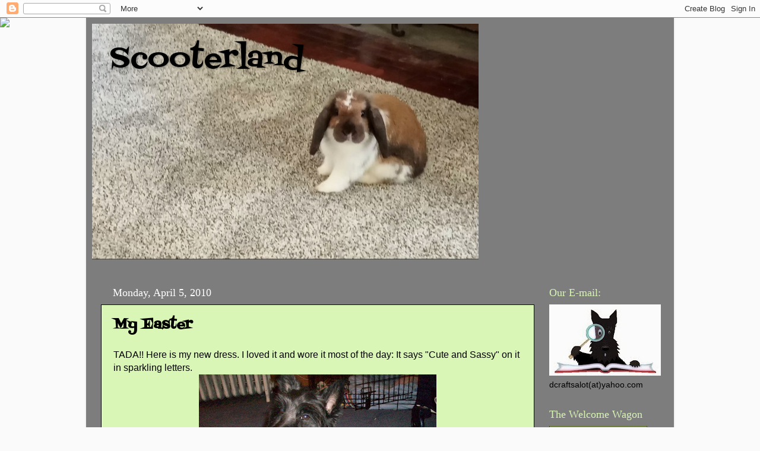

--- FILE ---
content_type: text/html; charset=UTF-8
request_url: https://jazzis-world.blogspot.com/2010/04/my-easter.html
body_size: 26719
content:
<!DOCTYPE html>
<html class='v2' dir='ltr' lang='en'>
<head>
<link href='https://www.blogger.com/static/v1/widgets/335934321-css_bundle_v2.css' rel='stylesheet' type='text/css'/>
<meta content='width=1100' name='viewport'/>
<meta content='text/html; charset=UTF-8' http-equiv='Content-Type'/>
<meta content='blogger' name='generator'/>
<link href='https://jazzis-world.blogspot.com/favicon.ico' rel='icon' type='image/x-icon'/>
<link href='https://jazzis-world.blogspot.com/2010/04/my-easter.html' rel='canonical'/>
<link rel="alternate" type="application/atom+xml" title="Scooterland - Atom" href="https://jazzis-world.blogspot.com/feeds/posts/default" />
<link rel="alternate" type="application/rss+xml" title="Scooterland - RSS" href="https://jazzis-world.blogspot.com/feeds/posts/default?alt=rss" />
<link rel="service.post" type="application/atom+xml" title="Scooterland - Atom" href="https://www.blogger.com/feeds/6475874593345260932/posts/default" />

<link rel="alternate" type="application/atom+xml" title="Scooterland - Atom" href="https://jazzis-world.blogspot.com/feeds/1090278522464049412/comments/default" />
<!--Can't find substitution for tag [blog.ieCssRetrofitLinks]-->
<link href='https://blogger.googleusercontent.com/img/b/R29vZ2xl/AVvXsEg6sLVrWSQnBfQCkeVO5EXYCs6ant4zAKO3FuUJD0wTmy7rZwNOx-XAMyknom-wDGG99xhponOE5zP2-KgwqoJeND-A0g3Pw9YcL0FABgm0JoY0XfUy9FlpaiY81s9uSX2hyphenhyphenAyr3Q1U00A/s400/blogs+1185.jpg' rel='image_src'/>
<meta content='https://jazzis-world.blogspot.com/2010/04/my-easter.html' property='og:url'/>
<meta content='My Easter' property='og:title'/>
<meta content='TADA!! Here is my new dress. I loved it and wore it most of the day: It says &quot;Cute and Sassy&quot; on it in sparkling letters. I did get some goo...' property='og:description'/>
<meta content='https://blogger.googleusercontent.com/img/b/R29vZ2xl/AVvXsEg6sLVrWSQnBfQCkeVO5EXYCs6ant4zAKO3FuUJD0wTmy7rZwNOx-XAMyknom-wDGG99xhponOE5zP2-KgwqoJeND-A0g3Pw9YcL0FABgm0JoY0XfUy9FlpaiY81s9uSX2hyphenhyphenAyr3Q1U00A/w1200-h630-p-k-no-nu/blogs+1185.jpg' property='og:image'/>
<title>Scooterland: My Easter</title>
<style type='text/css'>@font-face{font-family:'Fontdiner Swanky';font-style:normal;font-weight:400;font-display:swap;src:url(//fonts.gstatic.com/s/fontdinerswanky/v24/ijwOs4XgRNsiaI5-hcVb4hQgMvCD0uYVKwOs1to.woff2)format('woff2');unicode-range:U+0000-00FF,U+0131,U+0152-0153,U+02BB-02BC,U+02C6,U+02DA,U+02DC,U+0304,U+0308,U+0329,U+2000-206F,U+20AC,U+2122,U+2191,U+2193,U+2212,U+2215,U+FEFF,U+FFFD;}</style>
<style id='page-skin-1' type='text/css'><!--
/*-----------------------------------------------
Blogger Template Style
Name:     Picture Window
Designer: Blogger
URL:      www.blogger.com
----------------------------------------------- */
/* Content
----------------------------------------------- */
body {
font: normal normal 16px Arial, Tahoma, Helvetica, FreeSans, sans-serif;
color: #000000;
background: #fafafa url(//themes.googleusercontent.com/image?id=1iJBX-a-hBX2tKaDdERpElPUmvb4r5MDX9lEx06AA-UtZIQCYziZg3PFbmOyt-g2sH8Jo) repeat-x fixed top center;
}
html body .region-inner {
min-width: 0;
max-width: 100%;
width: auto;
}
.content-outer {
font-size: 90%;
}
a:link {
text-decoration:none;
color: #000000;
}
a:visited {
text-decoration:none;
color: #ffaa00;
}
a:hover {
text-decoration:underline;
color: #ffffff;
}
.content-outer {
background: transparent url(https://resources.blogblog.com/blogblog/data/1kt/transparent/black50.png) repeat scroll top left;
-moz-border-radius: 0;
-webkit-border-radius: 0;
-goog-ms-border-radius: 0;
border-radius: 0;
-moz-box-shadow: 0 0 3px rgba(0, 0, 0, .15);
-webkit-box-shadow: 0 0 3px rgba(0, 0, 0, .15);
-goog-ms-box-shadow: 0 0 3px rgba(0, 0, 0, .15);
box-shadow: 0 0 3px rgba(0, 0, 0, .15);
margin: 0 auto;
}
.content-inner {
padding: 10px;
}
/* Header
----------------------------------------------- */
.header-outer {
background: transparent none repeat-x scroll top left;
_background-image: none;
color: #000000;
-moz-border-radius: 0;
-webkit-border-radius: 0;
-goog-ms-border-radius: 0;
border-radius: 0;
}
.Header img, .Header #header-inner {
-moz-border-radius: 0;
-webkit-border-radius: 0;
-goog-ms-border-radius: 0;
border-radius: 0;
}
.header-inner .Header .titlewrapper,
.header-inner .Header .descriptionwrapper {
padding-left: 30px;
padding-right: 30px;
}
.Header h1 {
font: normal normal 50px Fontdiner Swanky;
text-shadow: 1px 1px 3px rgba(0, 0, 0, 0.3);
}
.Header h1 a {
color: #000000;
}
.Header .description {
font-size: 130%;
}
/* Tabs
----------------------------------------------- */
.tabs-inner {
margin: .5em 15px 1em;
padding: 0;
}
.tabs-inner .section {
margin: 0;
}
.tabs-inner .widget ul {
padding: 0;
background: #cccccc none repeat scroll bottom;
-moz-border-radius: 0;
-webkit-border-radius: 0;
-goog-ms-border-radius: 0;
border-radius: 0;
}
.tabs-inner .widget li {
border: none;
}
.tabs-inner .widget li a {
display: inline-block;
padding: .5em 1em;
margin-right: 0;
color: #000000;
font: normal normal 15px Fontdiner Swanky;
-moz-border-radius: 0 0 0 0;
-webkit-border-top-left-radius: 0;
-webkit-border-top-right-radius: 0;
-goog-ms-border-radius: 0 0 0 0;
border-radius: 0 0 0 0;
background: transparent none no-repeat scroll top left;
border-right: 1px solid #ffffff;
}
.tabs-inner .widget li:first-child a {
padding-left: 1.25em;
-moz-border-radius-topleft: 0;
-moz-border-radius-bottomleft: 0;
-webkit-border-top-left-radius: 0;
-webkit-border-bottom-left-radius: 0;
-goog-ms-border-top-left-radius: 0;
-goog-ms-border-bottom-left-radius: 0;
border-top-left-radius: 0;
border-bottom-left-radius: 0;
}
.tabs-inner .widget li.selected a,
.tabs-inner .widget li a:hover {
position: relative;
z-index: 1;
background: #dd7700 none repeat scroll bottom;
color: #ffffff;
-moz-box-shadow: 0 0 0 rgba(0, 0, 0, .15);
-webkit-box-shadow: 0 0 0 rgba(0, 0, 0, .15);
-goog-ms-box-shadow: 0 0 0 rgba(0, 0, 0, .15);
box-shadow: 0 0 0 rgba(0, 0, 0, .15);
}
/* Headings
----------------------------------------------- */
h2 {
font: normal normal 18px Georgia, Utopia, 'Palatino Linotype', Palatino, serif;
text-transform: none;
color: #d9f6b6;
margin: .5em 0;
}
/* Main
----------------------------------------------- */
.main-outer {
background: transparent none repeat scroll top center;
-moz-border-radius: 0 0 0 0;
-webkit-border-top-left-radius: 0;
-webkit-border-top-right-radius: 0;
-webkit-border-bottom-left-radius: 0;
-webkit-border-bottom-right-radius: 0;
-goog-ms-border-radius: 0 0 0 0;
border-radius: 0 0 0 0;
-moz-box-shadow: 0 0 0 rgba(0, 0, 0, .15);
-webkit-box-shadow: 0 0 0 rgba(0, 0, 0, .15);
-goog-ms-box-shadow: 0 0 0 rgba(0, 0, 0, .15);
box-shadow: 0 0 0 rgba(0, 0, 0, .15);
}
.main-inner {
padding: 15px 20px 20px;
}
.main-inner .column-center-inner {
padding: 0 0;
}
.main-inner .column-left-inner {
padding-left: 0;
}
.main-inner .column-right-inner {
padding-right: 0;
}
/* Posts
----------------------------------------------- */
h3.post-title {
margin: 0;
font: normal bold 24px Fontdiner Swanky;
}
.comments h4 {
margin: 1em 0 0;
font: normal bold 24px Fontdiner Swanky;
}
.date-header span {
color: #ffffff;
}
.post-outer {
background-color: #d9f6b6;
border: solid 1px #0a0a0a;
-moz-border-radius: 0;
-webkit-border-radius: 0;
border-radius: 0;
-goog-ms-border-radius: 0;
padding: 15px 20px;
margin: 0 -20px 20px;
}
.post-body {
line-height: 1.4;
font-size: 110%;
position: relative;
}
.post-header {
margin: 0 0 1.5em;
color: #4c1130;
line-height: 1.6;
}
.post-footer {
margin: .5em 0 0;
color: #4c1130;
line-height: 1.6;
}
#blog-pager {
font-size: 140%
}
#comments .comment-author {
padding-top: 1.5em;
border-top: dashed 1px #ccc;
border-top: dashed 1px rgba(128, 128, 128, .5);
background-position: 0 1.5em;
}
#comments .comment-author:first-child {
padding-top: 0;
border-top: none;
}
.avatar-image-container {
margin: .2em 0 0;
}
/* Comments
----------------------------------------------- */
.comments .comments-content .icon.blog-author {
background-repeat: no-repeat;
background-image: url([data-uri]);
}
.comments .comments-content .loadmore a {
border-top: 1px solid #ffffff;
border-bottom: 1px solid #ffffff;
}
.comments .continue {
border-top: 2px solid #ffffff;
}
/* Widgets
----------------------------------------------- */
.widget ul, .widget #ArchiveList ul.flat {
padding: 0;
list-style: none;
}
.widget ul li, .widget #ArchiveList ul.flat li {
border-top: dashed 1px #ccc;
border-top: dashed 1px rgba(128, 128, 128, .5);
}
.widget ul li:first-child, .widget #ArchiveList ul.flat li:first-child {
border-top: none;
}
.widget .post-body ul {
list-style: disc;
}
.widget .post-body ul li {
border: none;
}
/* Footer
----------------------------------------------- */
.footer-outer {
color:#030303;
background: transparent none repeat scroll top center;
-moz-border-radius: 0 0 0 0;
-webkit-border-top-left-radius: 0;
-webkit-border-top-right-radius: 0;
-webkit-border-bottom-left-radius: 0;
-webkit-border-bottom-right-radius: 0;
-goog-ms-border-radius: 0 0 0 0;
border-radius: 0 0 0 0;
-moz-box-shadow: 0 0 0 rgba(0, 0, 0, .15);
-webkit-box-shadow: 0 0 0 rgba(0, 0, 0, .15);
-goog-ms-box-shadow: 0 0 0 rgba(0, 0, 0, .15);
box-shadow: 0 0 0 rgba(0, 0, 0, .15);
}
.footer-inner {
padding: 10px 20px 20px;
}
.footer-outer a {
color: #00ffe1;
}
.footer-outer a:visited {
color: #4c1130;
}
.footer-outer a:hover {
color: #ffaa00;
}
.footer-outer .widget h2 {
color: #030303;
}
/* Mobile
----------------------------------------------- */
html body.mobile {
height: auto;
}
html body.mobile {
min-height: 480px;
background-size: 100% auto;
}
.mobile .body-fauxcolumn-outer {
background: transparent none repeat scroll top left;
}
html .mobile .mobile-date-outer, html .mobile .blog-pager {
border-bottom: none;
background: transparent none repeat scroll top center;
margin-bottom: 10px;
}
.mobile .date-outer {
background: transparent none repeat scroll top center;
}
.mobile .header-outer, .mobile .main-outer,
.mobile .post-outer, .mobile .footer-outer {
-moz-border-radius: 0;
-webkit-border-radius: 0;
-goog-ms-border-radius: 0;
border-radius: 0;
}
.mobile .content-outer,
.mobile .main-outer,
.mobile .post-outer {
background: inherit;
border: none;
}
.mobile .content-outer {
font-size: 100%;
}
.mobile-link-button {
background-color: #000000;
}
.mobile-link-button a:link, .mobile-link-button a:visited {
color: #d9f6b6;
}
.mobile-index-contents {
color: #000000;
}
.mobile .tabs-inner .PageList .widget-content {
background: #dd7700 none repeat scroll bottom;
color: #ffffff;
}
.mobile .tabs-inner .PageList .widget-content .pagelist-arrow {
border-left: 1px solid #ffffff;
}

--></style>
<style id='template-skin-1' type='text/css'><!--
body {
min-width: 990px;
}
.content-outer, .content-fauxcolumn-outer, .region-inner {
min-width: 990px;
max-width: 990px;
_width: 990px;
}
.main-inner .columns {
padding-left: 0px;
padding-right: 210px;
}
.main-inner .fauxcolumn-center-outer {
left: 0px;
right: 210px;
/* IE6 does not respect left and right together */
_width: expression(this.parentNode.offsetWidth -
parseInt("0px") -
parseInt("210px") + 'px');
}
.main-inner .fauxcolumn-left-outer {
width: 0px;
}
.main-inner .fauxcolumn-right-outer {
width: 210px;
}
.main-inner .column-left-outer {
width: 0px;
right: 100%;
margin-left: -0px;
}
.main-inner .column-right-outer {
width: 210px;
margin-right: -210px;
}
#layout {
min-width: 0;
}
#layout .content-outer {
min-width: 0;
width: 800px;
}
#layout .region-inner {
min-width: 0;
width: auto;
}
body#layout div.add_widget {
padding: 8px;
}
body#layout div.add_widget a {
margin-left: 32px;
}
--></style>
<style>
    body {background-image:url(\/\/themes.googleusercontent.com\/image?id=1iJBX-a-hBX2tKaDdERpElPUmvb4r5MDX9lEx06AA-UtZIQCYziZg3PFbmOyt-g2sH8Jo);}
    
@media (max-width: 200px) { body {background-image:url(\/\/themes.googleusercontent.com\/image?id=1iJBX-a-hBX2tKaDdERpElPUmvb4r5MDX9lEx06AA-UtZIQCYziZg3PFbmOyt-g2sH8Jo&options=w200);}}
@media (max-width: 400px) and (min-width: 201px) { body {background-image:url(\/\/themes.googleusercontent.com\/image?id=1iJBX-a-hBX2tKaDdERpElPUmvb4r5MDX9lEx06AA-UtZIQCYziZg3PFbmOyt-g2sH8Jo&options=w400);}}
@media (max-width: 800px) and (min-width: 401px) { body {background-image:url(\/\/themes.googleusercontent.com\/image?id=1iJBX-a-hBX2tKaDdERpElPUmvb4r5MDX9lEx06AA-UtZIQCYziZg3PFbmOyt-g2sH8Jo&options=w800);}}
@media (max-width: 1200px) and (min-width: 801px) { body {background-image:url(\/\/themes.googleusercontent.com\/image?id=1iJBX-a-hBX2tKaDdERpElPUmvb4r5MDX9lEx06AA-UtZIQCYziZg3PFbmOyt-g2sH8Jo&options=w1200);}}
/* Last tag covers anything over one higher than the previous max-size cap. */
@media (min-width: 1201px) { body {background-image:url(\/\/themes.googleusercontent.com\/image?id=1iJBX-a-hBX2tKaDdERpElPUmvb4r5MDX9lEx06AA-UtZIQCYziZg3PFbmOyt-g2sH8Jo&options=w1600);}}
  </style>
<link href='https://www.blogger.com/dyn-css/authorization.css?targetBlogID=6475874593345260932&amp;zx=a3e98ab2-f105-496d-83f9-b1fad93faa76' media='none' onload='if(media!=&#39;all&#39;)media=&#39;all&#39;' rel='stylesheet'/><noscript><link href='https://www.blogger.com/dyn-css/authorization.css?targetBlogID=6475874593345260932&amp;zx=a3e98ab2-f105-496d-83f9-b1fad93faa76' rel='stylesheet'/></noscript>
<meta name='google-adsense-platform-account' content='ca-host-pub-1556223355139109'/>
<meta name='google-adsense-platform-domain' content='blogspot.com'/>

</head>
<body class='loading variant-screen'>
<div class='navbar section' id='navbar' name='Navbar'><div class='widget Navbar' data-version='1' id='Navbar1'><script type="text/javascript">
    function setAttributeOnload(object, attribute, val) {
      if(window.addEventListener) {
        window.addEventListener('load',
          function(){ object[attribute] = val; }, false);
      } else {
        window.attachEvent('onload', function(){ object[attribute] = val; });
      }
    }
  </script>
<div id="navbar-iframe-container"></div>
<script type="text/javascript" src="https://apis.google.com/js/platform.js"></script>
<script type="text/javascript">
      gapi.load("gapi.iframes:gapi.iframes.style.bubble", function() {
        if (gapi.iframes && gapi.iframes.getContext) {
          gapi.iframes.getContext().openChild({
              url: 'https://www.blogger.com/navbar/6475874593345260932?po\x3d1090278522464049412\x26origin\x3dhttps://jazzis-world.blogspot.com',
              where: document.getElementById("navbar-iframe-container"),
              id: "navbar-iframe"
          });
        }
      });
    </script><script type="text/javascript">
(function() {
var script = document.createElement('script');
script.type = 'text/javascript';
script.src = '//pagead2.googlesyndication.com/pagead/js/google_top_exp.js';
var head = document.getElementsByTagName('head')[0];
if (head) {
head.appendChild(script);
}})();
</script>
</div></div>
<div class='body-fauxcolumns'>
<div class='fauxcolumn-outer body-fauxcolumn-outer'>
<div class='cap-top'>
<div class='cap-left'></div>
<div class='cap-right'></div>
</div>
<div class='fauxborder-left'>
<div class='fauxborder-right'></div>
<div class='fauxcolumn-inner'>
</div>
</div>
<div class='cap-bottom'>
<div class='cap-left'></div>
<div class='cap-right'></div>
</div>
</div>
</div>
<div class='content'>
<div class='content-fauxcolumns'>
<div class='fauxcolumn-outer content-fauxcolumn-outer'>
<div class='cap-top'>
<div class='cap-left'></div>
<div class='cap-right'></div>
</div>
<div class='fauxborder-left'>
<div class='fauxborder-right'></div>
<div class='fauxcolumn-inner'>
</div>
</div>
<div class='cap-bottom'>
<div class='cap-left'></div>
<div class='cap-right'></div>
</div>
</div>
</div>
<div class='content-outer'>
<div class='content-cap-top cap-top'>
<div class='cap-left'></div>
<div class='cap-right'></div>
</div>
<div class='fauxborder-left content-fauxborder-left'>
<div class='fauxborder-right content-fauxborder-right'></div>
<div class='content-inner'>
<header>
<div class='header-outer'>
<div class='header-cap-top cap-top'>
<div class='cap-left'></div>
<div class='cap-right'></div>
</div>
<div class='fauxborder-left header-fauxborder-left'>
<div class='fauxborder-right header-fauxborder-right'></div>
<div class='region-inner header-inner'>
<div class='header section' id='header' name='Header'><div class='widget Header' data-version='1' id='Header1'>
<div id='header-inner' style='background-image: url("https://blogger.googleusercontent.com/img/a/AVvXsEiqVD-n_LqqLU-yu-vhVNEJ8sq6x3SOAW859eG1LYFTdX9pXUOnxg2X0dtsBPlcqLqhF7qt1k2Vmmpk3WRQwRZ-5vQfxSxWZA-pwygOPBzNGZ9V_gsW9BlI2kViFxdiuTsuSnKDaid-kE1xnTOhjjCT4-9RA5anT08KVNpGpLX2Ltyssb6gHS4uFYYFzg=s651"); background-position: left; min-height: 397px; _height: 397px; background-repeat: no-repeat; '>
<div class='titlewrapper' style='background: transparent'>
<h1 class='title' style='background: transparent; border-width: 0px'>
<a href='https://jazzis-world.blogspot.com/'>
Scooterland
</a>
</h1>
</div>
<div class='descriptionwrapper'>
<p class='description'><span>
</span></p>
</div>
</div>
</div></div>
</div>
</div>
<div class='header-cap-bottom cap-bottom'>
<div class='cap-left'></div>
<div class='cap-right'></div>
</div>
</div>
</header>
<div class='tabs-outer'>
<div class='tabs-cap-top cap-top'>
<div class='cap-left'></div>
<div class='cap-right'></div>
</div>
<div class='fauxborder-left tabs-fauxborder-left'>
<div class='fauxborder-right tabs-fauxborder-right'></div>
<div class='region-inner tabs-inner'>
<div class='tabs section' id='crosscol' name='Cross-Column'><div class='widget PageList' data-version='1' id='PageList1'>
<h2>http://jazzis-world.blogspot.com/p/as-our-corn-grows.html</h2>
<div class='widget-content'>
<ul>
</ul>
<div class='clear'></div>
</div>
</div></div>
<div class='tabs no-items section' id='crosscol-overflow' name='Cross-Column 2'></div>
</div>
</div>
<div class='tabs-cap-bottom cap-bottom'>
<div class='cap-left'></div>
<div class='cap-right'></div>
</div>
</div>
<div class='main-outer'>
<div class='main-cap-top cap-top'>
<div class='cap-left'></div>
<div class='cap-right'></div>
</div>
<div class='fauxborder-left main-fauxborder-left'>
<div class='fauxborder-right main-fauxborder-right'></div>
<div class='region-inner main-inner'>
<div class='columns fauxcolumns'>
<div class='fauxcolumn-outer fauxcolumn-center-outer'>
<div class='cap-top'>
<div class='cap-left'></div>
<div class='cap-right'></div>
</div>
<div class='fauxborder-left'>
<div class='fauxborder-right'></div>
<div class='fauxcolumn-inner'>
</div>
</div>
<div class='cap-bottom'>
<div class='cap-left'></div>
<div class='cap-right'></div>
</div>
</div>
<div class='fauxcolumn-outer fauxcolumn-left-outer'>
<div class='cap-top'>
<div class='cap-left'></div>
<div class='cap-right'></div>
</div>
<div class='fauxborder-left'>
<div class='fauxborder-right'></div>
<div class='fauxcolumn-inner'>
</div>
</div>
<div class='cap-bottom'>
<div class='cap-left'></div>
<div class='cap-right'></div>
</div>
</div>
<div class='fauxcolumn-outer fauxcolumn-right-outer'>
<div class='cap-top'>
<div class='cap-left'></div>
<div class='cap-right'></div>
</div>
<div class='fauxborder-left'>
<div class='fauxborder-right'></div>
<div class='fauxcolumn-inner'>
</div>
</div>
<div class='cap-bottom'>
<div class='cap-left'></div>
<div class='cap-right'></div>
</div>
</div>
<!-- corrects IE6 width calculation -->
<div class='columns-inner'>
<div class='column-center-outer'>
<div class='column-center-inner'>
<div class='main section' id='main' name='Main'><div class='widget Blog' data-version='1' id='Blog1'>
<div class='blog-posts hfeed'>

          <div class="date-outer">
        
<h2 class='date-header'><span>Monday, April 5, 2010</span></h2>

          <div class="date-posts">
        
<div class='post-outer'>
<div class='post hentry uncustomized-post-template' itemprop='blogPost' itemscope='itemscope' itemtype='http://schema.org/BlogPosting'>
<meta content='https://blogger.googleusercontent.com/img/b/R29vZ2xl/AVvXsEg6sLVrWSQnBfQCkeVO5EXYCs6ant4zAKO3FuUJD0wTmy7rZwNOx-XAMyknom-wDGG99xhponOE5zP2-KgwqoJeND-A0g3Pw9YcL0FABgm0JoY0XfUy9FlpaiY81s9uSX2hyphenhyphenAyr3Q1U00A/s400/blogs+1185.jpg' itemprop='image_url'/>
<meta content='6475874593345260932' itemprop='blogId'/>
<meta content='1090278522464049412' itemprop='postId'/>
<a name='1090278522464049412'></a>
<h3 class='post-title entry-title' itemprop='name'>
My Easter
</h3>
<div class='post-header'>
<div class='post-header-line-1'></div>
</div>
<div class='post-body entry-content' id='post-body-1090278522464049412' itemprop='description articleBody'>
TADA!! Here is my new dress. I loved it and wore it most of the day: It says "Cute and Sassy" on it in sparkling letters. <img alt="" border="0" id="BLOGGER_PHOTO_ID_5456643848546572034" src="https://blogger.googleusercontent.com/img/b/R29vZ2xl/AVvXsEg6sLVrWSQnBfQCkeVO5EXYCs6ant4zAKO3FuUJD0wTmy7rZwNOx-XAMyknom-wDGG99xhponOE5zP2-KgwqoJeND-A0g3Pw9YcL0FABgm0JoY0XfUy9FlpaiY81s9uSX2hyphenhyphenAyr3Q1U00A/s400/blogs+1185.jpg" style="DISPLAY: block; MARGIN: 0px auto 10px; WIDTH: 400px; CURSOR: hand; HEIGHT: 300px; TEXT-ALIGN: center" /><br /><img alt="" border="0" id="BLOGGER_PHOTO_ID_5456643839225295346" src="https://blogger.googleusercontent.com/img/b/R29vZ2xl/AVvXsEiggy3Z0wwWQp3xuQFMxV0bE1Em-KU6eo5QyQdggicEfGIX9Tv_7b-g98flQgY2vXo0OPGvmqdl4bYPczmz2WuXOFEEaQhP6ynDNMIBQ9di2yCGLCgRn_XK2x1yTM-7xk5kAKO1sMcdQLw/s400/blogs+1184.jpg" style="DISPLAY: block; MARGIN: 0px auto 10px; WIDTH: 400px; CURSOR: hand; HEIGHT: 300px; TEXT-ALIGN: center" />I did get some goodies in my Easter basket. Ummm a doggie biscuit....<img alt="" border="0" id="BLOGGER_PHOTO_ID_5456644360094803138" src="https://blogger.googleusercontent.com/img/b/R29vZ2xl/AVvXsEiLqZ0rjDhH9-_UTTHv4nbpxaB_waCr_OW5tRUOInddqSIyTKPOfif5VoCLz1PQGKqPIA8tlmYE-NGdhlTBkPMnxoi0BlHLv8kA118yT1WS017tvPEV0dGRUMFn20wd1J5W4vpA9Q9Hsbo/s400/blogs+1194.jpg" style="DISPLAY: block; MARGIN: 0px auto 10px; WIDTH: 400px; CURSOR: hand; HEIGHT: 300px; TEXT-ALIGN: center" />I also got a new purse to match my dress and in it was some rawide chewy squares. In my basket I got a squeaky bunnie and a squeaky chicken, a pink football, some dog treats and a few pieces of candy, so all in all not too shabby.<br /><img alt="" border="0" id="BLOGGER_PHOTO_ID_5456644351850154290" src="https://blogger.googleusercontent.com/img/b/R29vZ2xl/AVvXsEg1DpnkD2qiKrA8vS4d5oNuXwj3RCpObQVKECJzuJi2I0RLrmFhWCksENeP4wfy3I41ClC9SBAg5xi03wITzB2NlEnkDjo3MHSZE2o1W8SQQ9Ud2rOTt_PCCR0lD19q-ZUWqW7siuJUInI/s400/blogs+1193.jpg" style="DISPLAY: block; MARGIN: 0px auto 10px; WIDTH: 400px; CURSOR: hand; HEIGHT: 300px; TEXT-ALIGN: center" />Mom made the other munchkins Easter baskets too.<img alt="" border="0" id="BLOGGER_PHOTO_ID_5456644342960068402" src="//1.bp.blogspot.com/_j1w7Xe6pxo0/S7nlHo_HlzI/AAAAAAAADLY/zJ_z2wwHvwI/s400/blogs+1191.jpg" style="DISPLAY: block; MARGIN: 0px auto 10px; WIDTH: 400px; CURSOR: hand; HEIGHT: 300px; TEXT-ALIGN: center">They all headed out to church and then to brunch and I had to stay home, sigh!! But later in the day, we all loaded up and I got to go and play with my cousin Jake. He is pretty big but we have a blast together. While the kids were having their Easter egg hunt, Jake and I ran all over the place just chasing each other...it was fun.<img alt="" border="0" id="BLOGGER_PHOTO_ID_5456644368404029154" src="//3.bp.blogspot.com/_j1w7Xe6pxo0/S7nlJHxbnuI/AAAAAAAADLw/bIBNGVtgmyU/s400/blogs+1197.jpg" style="DISPLAY: block; MARGIN: 0px auto 10px; WIDTH: 400px; CURSOR: hand; HEIGHT: 300px; TEXT-ALIGN: center"><img alt="" border="0" id="BLOGGER_PHOTO_ID_5456645000893394690" src="//4.bp.blogspot.com/_j1w7Xe6pxo0/S7nlt7-pbwI/AAAAAAAADMQ/SdHIwHqDXHo/s400/blogs+1214.jpg" style="DISPLAY: block; MARGIN: 0px auto 10px; WIDTH: 400px; CURSOR: hand; HEIGHT: 300px; TEXT-ALIGN: center">Actually, I wore Jake out!! ha, ha,<img alt="" border="0" id="BLOGGER_PHOTO_ID_5456644973713496018" src="//2.bp.blogspot.com/_j1w7Xe6pxo0/S7nlsWudF9I/AAAAAAAADL4/BbShqyTCADc/s400/blogs+1203.jpg" style="DISPLAY: block; MARGIN: 0px auto 10px; WIDTH: 400px; CURSOR: hand; HEIGHT: 300px; TEXT-ALIGN: center">There were other things going on too, Tom and Allissa played some b-ball.....<img alt="" border="0" id="BLOGGER_PHOTO_ID_5456645010692227666" src="//1.bp.blogspot.com/_j1w7Xe6pxo0/S7nluge3wlI/AAAAAAAADMY/J4U5qxawhUc/s400/blogs+1209.jpg" style="DISPLAY: block; MARGIN: 0px auto 10px; WIDTH: 400px; CURSOR: hand; HEIGHT: 300px; TEXT-ALIGN: center">Kim walked on the stilts......<img alt="" border="0" id="BLOGGER_PHOTO_ID_5456644993334758866" src="//2.bp.blogspot.com/_j1w7Xe6pxo0/S7nltf0hzdI/AAAAAAAADMI/s1j4OQyldYY/s400/blogs+1212.jpg" style="DISPLAY: block; MARGIN: 0px auto 10px; WIDTH: 300px; CURSOR: hand; HEIGHT: 400px; TEXT-ALIGN: center">And Valerie rode the one wheeled bike....<br /><img alt="" border="0" id="BLOGGER_PHOTO_ID_5456644982333081154" src="//4.bp.blogspot.com/_j1w7Xe6pxo0/S7nls21hhkI/AAAAAAAADMA/WR_GrD3iNZs/s400/blogs+1211.jpg" style="DISPLAY: block; MARGIN: 0px auto 10px; WIDTH: 400px; CURSOR: hand; HEIGHT: 300px; TEXT-ALIGN: center">Everyone was having fun but it all looked like a 3 ring circus to me BOL~~I did have a great Easter though.
<div style='clear: both;'></div>
</div>
<div class='post-footer'>
<div class='post-footer-line post-footer-line-1'>
<span class='post-author vcard'>
Posted by
<span class='fn' itemprop='author' itemscope='itemscope' itemtype='http://schema.org/Person'>
<meta content='https://www.blogger.com/profile/12821524664278901347' itemprop='url'/>
<a class='g-profile' href='https://www.blogger.com/profile/12821524664278901347' rel='author' title='author profile'>
<span itemprop='name'>Scooter</span>
</a>
</span>
</span>
<span class='post-timestamp'>
at
<meta content='https://jazzis-world.blogspot.com/2010/04/my-easter.html' itemprop='url'/>
<a class='timestamp-link' href='https://jazzis-world.blogspot.com/2010/04/my-easter.html' rel='bookmark' title='permanent link'><abbr class='published' itemprop='datePublished' title='2010-04-05T08:16:00-05:00'>8:16&#8239;AM</abbr></a>
</span>
<span class='post-comment-link'>
</span>
<span class='post-icons'>
</span>
<div class='post-share-buttons goog-inline-block'>
</div>
</div>
<div class='post-footer-line post-footer-line-2'>
<span class='post-labels'>
</span>
</div>
<div class='post-footer-line post-footer-line-3'>
<span class='post-location'>
</span>
</div>
</div>
</div>
<div class='comments' id='comments'>
<a name='comments'></a>
<h4>21 comments:</h4>
<div class='comments-content'>
<script async='async' src='' type='text/javascript'></script>
<script type='text/javascript'>
    (function() {
      var items = null;
      var msgs = null;
      var config = {};

// <![CDATA[
      var cursor = null;
      if (items && items.length > 0) {
        cursor = parseInt(items[items.length - 1].timestamp) + 1;
      }

      var bodyFromEntry = function(entry) {
        var text = (entry &&
                    ((entry.content && entry.content.$t) ||
                     (entry.summary && entry.summary.$t))) ||
            '';
        if (entry && entry.gd$extendedProperty) {
          for (var k in entry.gd$extendedProperty) {
            if (entry.gd$extendedProperty[k].name == 'blogger.contentRemoved') {
              return '<span class="deleted-comment">' + text + '</span>';
            }
          }
        }
        return text;
      }

      var parse = function(data) {
        cursor = null;
        var comments = [];
        if (data && data.feed && data.feed.entry) {
          for (var i = 0, entry; entry = data.feed.entry[i]; i++) {
            var comment = {};
            // comment ID, parsed out of the original id format
            var id = /blog-(\d+).post-(\d+)/.exec(entry.id.$t);
            comment.id = id ? id[2] : null;
            comment.body = bodyFromEntry(entry);
            comment.timestamp = Date.parse(entry.published.$t) + '';
            if (entry.author && entry.author.constructor === Array) {
              var auth = entry.author[0];
              if (auth) {
                comment.author = {
                  name: (auth.name ? auth.name.$t : undefined),
                  profileUrl: (auth.uri ? auth.uri.$t : undefined),
                  avatarUrl: (auth.gd$image ? auth.gd$image.src : undefined)
                };
              }
            }
            if (entry.link) {
              if (entry.link[2]) {
                comment.link = comment.permalink = entry.link[2].href;
              }
              if (entry.link[3]) {
                var pid = /.*comments\/default\/(\d+)\?.*/.exec(entry.link[3].href);
                if (pid && pid[1]) {
                  comment.parentId = pid[1];
                }
              }
            }
            comment.deleteclass = 'item-control blog-admin';
            if (entry.gd$extendedProperty) {
              for (var k in entry.gd$extendedProperty) {
                if (entry.gd$extendedProperty[k].name == 'blogger.itemClass') {
                  comment.deleteclass += ' ' + entry.gd$extendedProperty[k].value;
                } else if (entry.gd$extendedProperty[k].name == 'blogger.displayTime') {
                  comment.displayTime = entry.gd$extendedProperty[k].value;
                }
              }
            }
            comments.push(comment);
          }
        }
        return comments;
      };

      var paginator = function(callback) {
        if (hasMore()) {
          var url = config.feed + '?alt=json&v=2&orderby=published&reverse=false&max-results=50';
          if (cursor) {
            url += '&published-min=' + new Date(cursor).toISOString();
          }
          window.bloggercomments = function(data) {
            var parsed = parse(data);
            cursor = parsed.length < 50 ? null
                : parseInt(parsed[parsed.length - 1].timestamp) + 1
            callback(parsed);
            window.bloggercomments = null;
          }
          url += '&callback=bloggercomments';
          var script = document.createElement('script');
          script.type = 'text/javascript';
          script.src = url;
          document.getElementsByTagName('head')[0].appendChild(script);
        }
      };
      var hasMore = function() {
        return !!cursor;
      };
      var getMeta = function(key, comment) {
        if ('iswriter' == key) {
          var matches = !!comment.author
              && comment.author.name == config.authorName
              && comment.author.profileUrl == config.authorUrl;
          return matches ? 'true' : '';
        } else if ('deletelink' == key) {
          return config.baseUri + '/comment/delete/'
               + config.blogId + '/' + comment.id;
        } else if ('deleteclass' == key) {
          return comment.deleteclass;
        }
        return '';
      };

      var replybox = null;
      var replyUrlParts = null;
      var replyParent = undefined;

      var onReply = function(commentId, domId) {
        if (replybox == null) {
          // lazily cache replybox, and adjust to suit this style:
          replybox = document.getElementById('comment-editor');
          if (replybox != null) {
            replybox.height = '250px';
            replybox.style.display = 'block';
            replyUrlParts = replybox.src.split('#');
          }
        }
        if (replybox && (commentId !== replyParent)) {
          replybox.src = '';
          document.getElementById(domId).insertBefore(replybox, null);
          replybox.src = replyUrlParts[0]
              + (commentId ? '&parentID=' + commentId : '')
              + '#' + replyUrlParts[1];
          replyParent = commentId;
        }
      };

      var hash = (window.location.hash || '#').substring(1);
      var startThread, targetComment;
      if (/^comment-form_/.test(hash)) {
        startThread = hash.substring('comment-form_'.length);
      } else if (/^c[0-9]+$/.test(hash)) {
        targetComment = hash.substring(1);
      }

      // Configure commenting API:
      var configJso = {
        'maxDepth': config.maxThreadDepth
      };
      var provider = {
        'id': config.postId,
        'data': items,
        'loadNext': paginator,
        'hasMore': hasMore,
        'getMeta': getMeta,
        'onReply': onReply,
        'rendered': true,
        'initComment': targetComment,
        'initReplyThread': startThread,
        'config': configJso,
        'messages': msgs
      };

      var render = function() {
        if (window.goog && window.goog.comments) {
          var holder = document.getElementById('comment-holder');
          window.goog.comments.render(holder, provider);
        }
      };

      // render now, or queue to render when library loads:
      if (window.goog && window.goog.comments) {
        render();
      } else {
        window.goog = window.goog || {};
        window.goog.comments = window.goog.comments || {};
        window.goog.comments.loadQueue = window.goog.comments.loadQueue || [];
        window.goog.comments.loadQueue.push(render);
      }
    })();
// ]]>
  </script>
<div id='comment-holder'>
<div class="comment-thread toplevel-thread"><ol id="top-ra"><li class="comment" id="c8648474947971529381"><div class="avatar-image-container"><img src="//blogger.googleusercontent.com/img/b/R29vZ2xl/AVvXsEikLCJPgW4s8LpvruS30ufK-llieWjoCKBUeHKlQ-JaPCAqYtJex39JBP_2y9dVDpkCgSI2QmDBPzujdtMYIAzUNfHMc7TBftLTzzT7RhxAkYrLAM1FKHXej8OZDjsRnQ/s45-c/Bonnie.jpg" alt=""/></div><div class="comment-block"><div class="comment-header"><cite class="user"><a href="https://www.blogger.com/profile/15693478395327191255" rel="nofollow">ScrapsofMe</a></cite><span class="icon user "></span><span class="datetime secondary-text"><a rel="nofollow" href="https://jazzis-world.blogspot.com/2010/04/my-easter.html?showComment=1270476833590#c8648474947971529381">April 5, 2010 at 9:13&#8239;AM</a></span></div><p class="comment-content">OHMY I AM SOOOO JELLLLLY!<br>What an adorable dress!<br>Love the matchy purse...and the shiny back belt...but most of all the itty bitty Scotties.<br>Is that fabric available with wheaten Scotties?<br>Where&#39;d yer Mom get the dress?<br><br>You look so CUTE!!!<br>Let&#39;s go shopping together!<br><br>sniffies,<br>Bonnie</p><span class="comment-actions secondary-text"><a class="comment-reply" target="_self" data-comment-id="8648474947971529381">Reply</a><span class="item-control blog-admin blog-admin pid-1348499346"><a target="_self" href="https://www.blogger.com/comment/delete/6475874593345260932/8648474947971529381">Delete</a></span></span></div><div class="comment-replies"><div id="c8648474947971529381-rt" class="comment-thread inline-thread hidden"><span class="thread-toggle thread-expanded"><span class="thread-arrow"></span><span class="thread-count"><a target="_self">Replies</a></span></span><ol id="c8648474947971529381-ra" class="thread-chrome thread-expanded"><div></div><div id="c8648474947971529381-continue" class="continue"><a class="comment-reply" target="_self" data-comment-id="8648474947971529381">Reply</a></div></ol></div></div><div class="comment-replybox-single" id="c8648474947971529381-ce"></div></li><li class="comment" id="c9162051569303190599"><div class="avatar-image-container"><img src="//2.bp.blogspot.com/-JKxb3LnEAaA/Z4LbvU5Ao6I/AAAAAAABEug/_mJxp6eovl84ZOCcAZZcQRmdRYds0-2GQCK4BGAYYCw/s35/March%25252030%252520023.jpg" alt=""/></div><div class="comment-block"><div class="comment-header"><cite class="user"><a href="https://www.blogger.com/profile/12014097754516123017" rel="nofollow">My Mind&#39;s Eye</a></cite><span class="icon user "></span><span class="datetime secondary-text"><a rel="nofollow" href="https://jazzis-world.blogspot.com/2010/04/my-easter.html?showComment=1270477146038#c9162051569303190599">April 5, 2010 at 9:19&#8239;AM</a></span></div><p class="comment-content">Oh my gosh Jazzi love the DRESS!!! and how stylish with a belt!!! You all had one fine family Easter day.  Great pictures.<br>Madi and Mom</p><span class="comment-actions secondary-text"><a class="comment-reply" target="_self" data-comment-id="9162051569303190599">Reply</a><span class="item-control blog-admin blog-admin pid-207527164"><a target="_self" href="https://www.blogger.com/comment/delete/6475874593345260932/9162051569303190599">Delete</a></span></span></div><div class="comment-replies"><div id="c9162051569303190599-rt" class="comment-thread inline-thread hidden"><span class="thread-toggle thread-expanded"><span class="thread-arrow"></span><span class="thread-count"><a target="_self">Replies</a></span></span><ol id="c9162051569303190599-ra" class="thread-chrome thread-expanded"><div></div><div id="c9162051569303190599-continue" class="continue"><a class="comment-reply" target="_self" data-comment-id="9162051569303190599">Reply</a></div></ol></div></div><div class="comment-replybox-single" id="c9162051569303190599-ce"></div></li><li class="comment" id="c1334148820093125750"><div class="avatar-image-container"><img src="//4.bp.blogspot.com/-dw3He_wZPrE/Y7xMW2BadCI/AAAAAAABtDA/iU6vXZiBXg4QxMfAu7z3nw-H4GsuZXZeQCK4BGAYYCw/s35/Screenshot_20221027-141502_Gallery.jpg" alt=""/></div><div class="comment-block"><div class="comment-header"><cite class="user"><a href="https://www.blogger.com/profile/12821524664278901347" rel="nofollow">Scooter</a></cite><span class="icon user blog-author"></span><span class="datetime secondary-text"><a rel="nofollow" href="https://jazzis-world.blogspot.com/2010/04/my-easter.html?showComment=1270480054598#c1334148820093125750">April 5, 2010 at 10:07&#8239;AM</a></span></div><p class="comment-content">My mom made my dress. The fabric came from JoAnns but it was awhile ago. She also bought some more scotties at the same time and she is making those up this week for me for Spring/summer time. I will have her keep her eye out for Wheaten scotties for you ok Bonnie??<br><br>Jazzi</p><span class="comment-actions secondary-text"><a class="comment-reply" target="_self" data-comment-id="1334148820093125750">Reply</a><span class="item-control blog-admin blog-admin pid-616276421"><a target="_self" href="https://www.blogger.com/comment/delete/6475874593345260932/1334148820093125750">Delete</a></span></span></div><div class="comment-replies"><div id="c1334148820093125750-rt" class="comment-thread inline-thread hidden"><span class="thread-toggle thread-expanded"><span class="thread-arrow"></span><span class="thread-count"><a target="_self">Replies</a></span></span><ol id="c1334148820093125750-ra" class="thread-chrome thread-expanded"><div></div><div id="c1334148820093125750-continue" class="continue"><a class="comment-reply" target="_self" data-comment-id="1334148820093125750">Reply</a></div></ol></div></div><div class="comment-replybox-single" id="c1334148820093125750-ce"></div></li><li class="comment" id="c4915097861232260541"><div class="avatar-image-container"><img src="//blogger.googleusercontent.com/img/b/R29vZ2xl/AVvXsEgCCTeqlzD2Xe5r6UXobW32enZSwabO-E6bkXsxSRL9H8h83uwOS53TkiCn0g_K24n34Zjb-wz42H5jyvOU22fv1hbh9ZrW1LmMYD41w32yCLIwGGp2ZpYlyLr9cChCZFQ/s45-c/IMG_6608.jpg" alt=""/></div><div class="comment-block"><div class="comment-header"><cite class="user"><a href="https://www.blogger.com/profile/11876504197398697370" rel="nofollow">BRUTUS</a></cite><span class="icon user "></span><span class="datetime secondary-text"><a rel="nofollow" href="https://jazzis-world.blogspot.com/2010/04/my-easter.html?showComment=1270480382850#c4915097861232260541">April 5, 2010 at 10:13&#8239;AM</a></span></div><p class="comment-content">In that photo of you behind the easter goodies we love the huge grin on your scottie face!!  What a talented bunch your humans are - be careful they don&#39;t run off and start their own circus!!<br><br>Snorts-<br>Brutus the Frenchie</p><span class="comment-actions secondary-text"><a class="comment-reply" target="_self" data-comment-id="4915097861232260541">Reply</a><span class="item-control blog-admin blog-admin pid-1245986004"><a target="_self" href="https://www.blogger.com/comment/delete/6475874593345260932/4915097861232260541">Delete</a></span></span></div><div class="comment-replies"><div id="c4915097861232260541-rt" class="comment-thread inline-thread hidden"><span class="thread-toggle thread-expanded"><span class="thread-arrow"></span><span class="thread-count"><a target="_self">Replies</a></span></span><ol id="c4915097861232260541-ra" class="thread-chrome thread-expanded"><div></div><div id="c4915097861232260541-continue" class="continue"><a class="comment-reply" target="_self" data-comment-id="4915097861232260541">Reply</a></div></ol></div></div><div class="comment-replybox-single" id="c4915097861232260541-ce"></div></li><li class="comment" id="c2181812824675764772"><div class="avatar-image-container"><img src="//blogger.googleusercontent.com/img/b/R29vZ2xl/AVvXsEjOdNlyIKSGY7xGnfB1H0cTjY51IYIoMuABux08zghGcWBzRI3dQm-AgK34-Ls26u305MKZURnievn7m66YHzdPlQhLpGpbi0EsPLQYZEylZ-IrsDAnxHyDkKsaRrMvPg/s45-c/100_8823.JPG" alt=""/></div><div class="comment-block"><div class="comment-header"><cite class="user"><a href="https://www.blogger.com/profile/03108724160376698671" rel="nofollow">Mollie Jo and Bobo</a></cite><span class="icon user "></span><span class="datetime secondary-text"><a rel="nofollow" href="https://jazzis-world.blogspot.com/2010/04/my-easter.html?showComment=1270480765296#c2181812824675764772">April 5, 2010 at 10:19&#8239;AM</a></span></div><p class="comment-content">What a pawsome easter you had.  We love your dress, pink is your color.<br><br><br>Wags and Licks,<br>Mollie Jo &amp; Bobo</p><span class="comment-actions secondary-text"><a class="comment-reply" target="_self" data-comment-id="2181812824675764772">Reply</a><span class="item-control blog-admin blog-admin pid-272877622"><a target="_self" href="https://www.blogger.com/comment/delete/6475874593345260932/2181812824675764772">Delete</a></span></span></div><div class="comment-replies"><div id="c2181812824675764772-rt" class="comment-thread inline-thread hidden"><span class="thread-toggle thread-expanded"><span class="thread-arrow"></span><span class="thread-count"><a target="_self">Replies</a></span></span><ol id="c2181812824675764772-ra" class="thread-chrome thread-expanded"><div></div><div id="c2181812824675764772-continue" class="continue"><a class="comment-reply" target="_self" data-comment-id="2181812824675764772">Reply</a></div></ol></div></div><div class="comment-replybox-single" id="c2181812824675764772-ce"></div></li><li class="comment" id="c1245227644392539719"><div class="avatar-image-container"><img src="//1.bp.blogspot.com/_zSptWBW1K2I/SrQH3OlCitI/AAAAAAAAA9E/6JFUIMQnWQI/S45-s35/Profile%2BStella.jpg" alt=""/></div><div class="comment-block"><div class="comment-header"><cite class="user"><a href="https://www.blogger.com/profile/04890014621743537798" rel="nofollow">Stella</a></cite><span class="icon user "></span><span class="datetime secondary-text"><a rel="nofollow" href="https://jazzis-world.blogspot.com/2010/04/my-easter.html?showComment=1270483589555#c1245227644392539719">April 5, 2010 at 11:06&#8239;AM</a></span></div><p class="comment-content">Your dress is the cutest, Jazzi!  Glad you had a good time!<br><br>Kisses,<br>Stella</p><span class="comment-actions secondary-text"><a class="comment-reply" target="_self" data-comment-id="1245227644392539719">Reply</a><span class="item-control blog-admin blog-admin pid-1868855471"><a target="_self" href="https://www.blogger.com/comment/delete/6475874593345260932/1245227644392539719">Delete</a></span></span></div><div class="comment-replies"><div id="c1245227644392539719-rt" class="comment-thread inline-thread hidden"><span class="thread-toggle thread-expanded"><span class="thread-arrow"></span><span class="thread-count"><a target="_self">Replies</a></span></span><ol id="c1245227644392539719-ra" class="thread-chrome thread-expanded"><div></div><div id="c1245227644392539719-continue" class="continue"><a class="comment-reply" target="_self" data-comment-id="1245227644392539719">Reply</a></div></ol></div></div><div class="comment-replybox-single" id="c1245227644392539719-ce"></div></li><li class="comment" id="c4898993977216753555"><div class="avatar-image-container"><img src="//blogger.googleusercontent.com/img/b/R29vZ2xl/AVvXsEhCDdV1p6uKBxCNZXyeu8hosr-DN8EUg8FoynwJw6wkHm-lZroY950pTpTlqJGT7AupyAPNbqHD7BvnEsT0ARY3CtfuxQ1juB24v6LprvnZ3b9i9s1aDNvhh8dddwo4lvA9xq6DkBMhNuI_gZ2K7crCMEQnh1TslsKKpzlvjV6FNzsjuw/s45/background.snowflakeframe.jpg" alt=""/></div><div class="comment-block"><div class="comment-header"><cite class="user"><a href="https://www.blogger.com/profile/12533954545013852862" rel="nofollow">Duke</a></cite><span class="icon user "></span><span class="datetime secondary-text"><a rel="nofollow" href="https://jazzis-world.blogspot.com/2010/04/my-easter.html?showComment=1270485258741#c4898993977216753555">April 5, 2010 at 11:34&#8239;AM</a></span></div><p class="comment-content">Your Easter dress is just gorgeous, Jazzi! You&#39;re so lucky you got an Easter basket! We didn&#39;t!<br><br>Love ya lots,<br>Maggie and Mitch</p><span class="comment-actions secondary-text"><a class="comment-reply" target="_self" data-comment-id="4898993977216753555">Reply</a><span class="item-control blog-admin blog-admin pid-938347713"><a target="_self" href="https://www.blogger.com/comment/delete/6475874593345260932/4898993977216753555">Delete</a></span></span></div><div class="comment-replies"><div id="c4898993977216753555-rt" class="comment-thread inline-thread hidden"><span class="thread-toggle thread-expanded"><span class="thread-arrow"></span><span class="thread-count"><a target="_self">Replies</a></span></span><ol id="c4898993977216753555-ra" class="thread-chrome thread-expanded"><div></div><div id="c4898993977216753555-continue" class="continue"><a class="comment-reply" target="_self" data-comment-id="4898993977216753555">Reply</a></div></ol></div></div><div class="comment-replybox-single" id="c4898993977216753555-ce"></div></li><li class="comment" id="c5084354679216173926"><div class="avatar-image-container"><img src="//resources.blogblog.com/img/blank.gif" alt=""/></div><div class="comment-block"><div class="comment-header"><cite class="user">Anonymous</cite><span class="icon user "></span><span class="datetime secondary-text"><a rel="nofollow" href="https://jazzis-world.blogspot.com/2010/04/my-easter.html?showComment=1270487223849#c5084354679216173926">April 5, 2010 at 12:07&#8239;PM</a></span></div><p class="comment-content">Your mom MADE your dress?? Gosh, me and my mom are much impressed! It is one of the very Most Adorablest things we have ever ever seen! It looks like your whole entire family had the best Easter ever! <br><br>Wiggles &amp; Wags,<br>Mayzie</p><span class="comment-actions secondary-text"><a class="comment-reply" target="_self" data-comment-id="5084354679216173926">Reply</a><span class="item-control blog-admin blog-admin pid-1181059834"><a target="_self" href="https://www.blogger.com/comment/delete/6475874593345260932/5084354679216173926">Delete</a></span></span></div><div class="comment-replies"><div id="c5084354679216173926-rt" class="comment-thread inline-thread hidden"><span class="thread-toggle thread-expanded"><span class="thread-arrow"></span><span class="thread-count"><a target="_self">Replies</a></span></span><ol id="c5084354679216173926-ra" class="thread-chrome thread-expanded"><div></div><div id="c5084354679216173926-continue" class="continue"><a class="comment-reply" target="_self" data-comment-id="5084354679216173926">Reply</a></div></ol></div></div><div class="comment-replybox-single" id="c5084354679216173926-ce"></div></li><li class="comment" id="c5030575285564043238"><div class="avatar-image-container"><img src="//1.bp.blogspot.com/_LD-WgLg13X8/SkKqGzNhsFI/AAAAAAAAA2I/HSZ5GjZI2pI/S45-s35/The%2BArrrooo%2BCrew%2B3.jpg" alt=""/></div><div class="comment-block"><div class="comment-header"><cite class="user"><a href="https://www.blogger.com/profile/05358992951185911832" rel="nofollow">Rocky Creek Scotties and Rocky Creek Ramblings</a></cite><span class="icon user "></span><span class="datetime secondary-text"><a rel="nofollow" href="https://jazzis-world.blogspot.com/2010/04/my-easter.html?showComment=1270489149934#c5030575285564043238">April 5, 2010 at 12:39&#8239;PM</a></span></div><p class="comment-content">We love that dress!! We didn&#39;t get a dress or an Easter basked for Easter - we need to speak to Mom about these issues!!<br><br>XOXO<br>The Rocky Creek Scotties</p><span class="comment-actions secondary-text"><a class="comment-reply" target="_self" data-comment-id="5030575285564043238">Reply</a><span class="item-control blog-admin blog-admin pid-1682846579"><a target="_self" href="https://www.blogger.com/comment/delete/6475874593345260932/5030575285564043238">Delete</a></span></span></div><div class="comment-replies"><div id="c5030575285564043238-rt" class="comment-thread inline-thread hidden"><span class="thread-toggle thread-expanded"><span class="thread-arrow"></span><span class="thread-count"><a target="_self">Replies</a></span></span><ol id="c5030575285564043238-ra" class="thread-chrome thread-expanded"><div></div><div id="c5030575285564043238-continue" class="continue"><a class="comment-reply" target="_self" data-comment-id="5030575285564043238">Reply</a></div></ol></div></div><div class="comment-replybox-single" id="c5030575285564043238-ce"></div></li><li class="comment" id="c8344555033915124218"><div class="avatar-image-container"><img src="//www.blogger.com/img/blogger_logo_round_35.png" alt=""/></div><div class="comment-block"><div class="comment-header"><cite class="user"><a href="https://www.blogger.com/profile/10504475675258871866" rel="nofollow">Two French Bulldogs</a></cite><span class="icon user "></span><span class="datetime secondary-text"><a rel="nofollow" href="https://jazzis-world.blogspot.com/2010/04/my-easter.html?showComment=1270498964870#c8344555033915124218">April 5, 2010 at 3:22&#8239;PM</a></span></div><p class="comment-content">Jazzi your dress is gorgeous. Ooohhh careful of that wind, you look like Marilyn Monroe..<br>Benny &amp; Lily</p><span class="comment-actions secondary-text"><a class="comment-reply" target="_self" data-comment-id="8344555033915124218">Reply</a><span class="item-control blog-admin blog-admin pid-1524050108"><a target="_self" href="https://www.blogger.com/comment/delete/6475874593345260932/8344555033915124218">Delete</a></span></span></div><div class="comment-replies"><div id="c8344555033915124218-rt" class="comment-thread inline-thread hidden"><span class="thread-toggle thread-expanded"><span class="thread-arrow"></span><span class="thread-count"><a target="_self">Replies</a></span></span><ol id="c8344555033915124218-ra" class="thread-chrome thread-expanded"><div></div><div id="c8344555033915124218-continue" class="continue"><a class="comment-reply" target="_self" data-comment-id="8344555033915124218">Reply</a></div></ol></div></div><div class="comment-replybox-single" id="c8344555033915124218-ce"></div></li><li class="comment" id="c3289698257972376565"><div class="avatar-image-container"><img src="//blogger.googleusercontent.com/img/b/R29vZ2xl/AVvXsEiD3worZ1oCUnMwHtTUA3Mq805V9aWsmbSHLFgmpTasNo-ZFx4uB34-eXlry_AkS_vYllFwEq8VeEx9tHyGVN7_AJStQvs3x2d-cGzFw4Plr8txVM7WmvRKOwyZ6Hpk-w/s45-c/New+Profile+Image+%28ICON%29+2014.png" alt=""/></div><div class="comment-block"><div class="comment-header"><cite class="user"><a href="https://www.blogger.com/profile/06667365633354170385" rel="nofollow">Frankie Furter and Ernie</a></cite><span class="icon user "></span><span class="datetime secondary-text"><a rel="nofollow" href="https://jazzis-world.blogspot.com/2010/04/my-easter.html?showComment=1270502086926#c3289698257972376565">April 5, 2010 at 4:14&#8239;PM</a></span></div><p class="comment-content">That is a beautiful dress.  Your mom did a grrrreat job!!  Perfect color. She KNOWS you soooo well.<br>  Super Easter you had there lady.</p><span class="comment-actions secondary-text"><a class="comment-reply" target="_self" data-comment-id="3289698257972376565">Reply</a><span class="item-control blog-admin blog-admin pid-85597647"><a target="_self" href="https://www.blogger.com/comment/delete/6475874593345260932/3289698257972376565">Delete</a></span></span></div><div class="comment-replies"><div id="c3289698257972376565-rt" class="comment-thread inline-thread hidden"><span class="thread-toggle thread-expanded"><span class="thread-arrow"></span><span class="thread-count"><a target="_self">Replies</a></span></span><ol id="c3289698257972376565-ra" class="thread-chrome thread-expanded"><div></div><div id="c3289698257972376565-continue" class="continue"><a class="comment-reply" target="_self" data-comment-id="3289698257972376565">Reply</a></div></ol></div></div><div class="comment-replybox-single" id="c3289698257972376565-ce"></div></li><li class="comment" id="c7543693939836324141"><div class="avatar-image-container"><img src="//blogger.googleusercontent.com/img/b/R29vZ2xl/AVvXsEhXvmasB-iVmXDCyIjyknqZsAvfIAxyS9Z3l7_2NbK6j7oS6TlO5maL-9_hyZExDqzvuw-yxQ1S_MPyzinSchW6t7mD0lxq3niXQnP-M4CtDytm4DxBqFFwzZAxi4BKLA/s45-c/kangaroo%252Bknibbles%252B014.JPG" alt=""/></div><div class="comment-block"><div class="comment-header"><cite class="user"><a href="https://www.blogger.com/profile/10268052368797347239" rel="nofollow">Bella Roxy &amp; Macdui</a></cite><span class="icon user "></span><span class="datetime secondary-text"><a rel="nofollow" href="https://jazzis-world.blogspot.com/2010/04/my-easter.html?showComment=1270503838446#c7543693939836324141">April 5, 2010 at 4:43&#8239;PM</a></span></div><p class="comment-content">We&#39;re impressed you could chase Jake in a dress.  The few times we&#39;ve been forced into anything, we couldn&#39;t move.  Love the little scotties on the tartan.  Sounds like a great Easter.<br><br>XXXOOO Daisy, Kendra &amp; Bella</p><span class="comment-actions secondary-text"><a class="comment-reply" target="_self" data-comment-id="7543693939836324141">Reply</a><span class="item-control blog-admin blog-admin pid-968920167"><a target="_self" href="https://www.blogger.com/comment/delete/6475874593345260932/7543693939836324141">Delete</a></span></span></div><div class="comment-replies"><div id="c7543693939836324141-rt" class="comment-thread inline-thread hidden"><span class="thread-toggle thread-expanded"><span class="thread-arrow"></span><span class="thread-count"><a target="_self">Replies</a></span></span><ol id="c7543693939836324141-ra" class="thread-chrome thread-expanded"><div></div><div id="c7543693939836324141-continue" class="continue"><a class="comment-reply" target="_self" data-comment-id="7543693939836324141">Reply</a></div></ol></div></div><div class="comment-replybox-single" id="c7543693939836324141-ce"></div></li><li class="comment" id="c8620087391154093050"><div class="avatar-image-container"><img src="//4.bp.blogspot.com/-mw_1lqory4s/Z5Uj28yVltI/AAAAAAAA2Bc/nS1sFY0tOwcb4SlfLNEWD24avJkWdEm5gCK4BGAYYCw/s35/Blog%252520Badge.png" alt=""/></div><div class="comment-block"><div class="comment-header"><cite class="user"><a href="https://www.blogger.com/profile/12502162429874740820" rel="nofollow">The Adventures of the LLB Gang</a></cite><span class="icon user "></span><span class="datetime secondary-text"><a rel="nofollow" href="https://jazzis-world.blogspot.com/2010/04/my-easter.html?showComment=1270506607569#c8620087391154093050">April 5, 2010 at 5:30&#8239;PM</a></span></div><p class="comment-content">You are definitely Cute and Sassy Jazzi!!! Pawsome Dress!!!<br><br>Smileys!<br>Dory</p><span class="comment-actions secondary-text"><a class="comment-reply" target="_self" data-comment-id="8620087391154093050">Reply</a><span class="item-control blog-admin blog-admin pid-1861575657"><a target="_self" href="https://www.blogger.com/comment/delete/6475874593345260932/8620087391154093050">Delete</a></span></span></div><div class="comment-replies"><div id="c8620087391154093050-rt" class="comment-thread inline-thread hidden"><span class="thread-toggle thread-expanded"><span class="thread-arrow"></span><span class="thread-count"><a target="_self">Replies</a></span></span><ol id="c8620087391154093050-ra" class="thread-chrome thread-expanded"><div></div><div id="c8620087391154093050-continue" class="continue"><a class="comment-reply" target="_self" data-comment-id="8620087391154093050">Reply</a></div></ol></div></div><div class="comment-replybox-single" id="c8620087391154093050-ce"></div></li><li class="comment" id="c7241986296847599324"><div class="avatar-image-container"><img src="//blogger.googleusercontent.com/img/b/R29vZ2xl/AVvXsEgC8vfUiK3vLlSA3Bcf_mnjd7iOnEYo0Gd5aHtvUBpDE7WPF0Ifm1CYkQ2pomk0UqJVtxL0bzCzP48cAxDHnOBclDkoc7UnRok4rNnHuxGh-YsjOa5oYn4-_jhi_oCPXac/s45-c/100_0231.jpg" alt=""/></div><div class="comment-block"><div class="comment-header"><cite class="user"><a href="https://www.blogger.com/profile/12341698924927724604" rel="nofollow">NAK and The Residents of The Khottage Now With KhattleDog!</a></cite><span class="icon user "></span><span class="datetime secondary-text"><a rel="nofollow" href="https://jazzis-world.blogspot.com/2010/04/my-easter.html?showComment=1270514173250#c7241986296847599324">April 5, 2010 at 7:36&#8239;PM</a></span></div><p class="comment-content">That dress is just too khute fur words!<br><br>Hugz&amp;Khysses,<br>Khyra</p><span class="comment-actions secondary-text"><a class="comment-reply" target="_self" data-comment-id="7241986296847599324">Reply</a><span class="item-control blog-admin blog-admin pid-833604565"><a target="_self" href="https://www.blogger.com/comment/delete/6475874593345260932/7241986296847599324">Delete</a></span></span></div><div class="comment-replies"><div id="c7241986296847599324-rt" class="comment-thread inline-thread hidden"><span class="thread-toggle thread-expanded"><span class="thread-arrow"></span><span class="thread-count"><a target="_self">Replies</a></span></span><ol id="c7241986296847599324-ra" class="thread-chrome thread-expanded"><div></div><div id="c7241986296847599324-continue" class="continue"><a class="comment-reply" target="_self" data-comment-id="7241986296847599324">Reply</a></div></ol></div></div><div class="comment-replybox-single" id="c7241986296847599324-ce"></div></li><li class="comment" id="c3100804836315356954"><div class="avatar-image-container"><img src="//blogger.googleusercontent.com/img/b/R29vZ2xl/AVvXsEgcNPAX7TUj0WPiGZVQTrcIjN2PtA8BA6I54veyANKE-IxyYsvIhI9nRgmoDXOasDrdWTWDY_3LiPfEOokVhVDIXQ9WR58quxgKMMT5Ahgpc3cRRPk9b65DqCJ3fVOxznY/s45-c/IMG_4780.JPG" alt=""/></div><div class="comment-block"><div class="comment-header"><cite class="user"><a href="https://www.blogger.com/profile/09238751458587219022" rel="nofollow">Dexter</a></cite><span class="icon user "></span><span class="datetime secondary-text"><a rel="nofollow" href="https://jazzis-world.blogspot.com/2010/04/my-easter.html?showComment=1270514783981#c3100804836315356954">April 5, 2010 at 7:46&#8239;PM</a></span></div><p class="comment-content">Are those humans in the circus? They are most talented.<br><br>Oh I am loving your dress for sure!<br><br>Slobbers,<br>Mango</p><span class="comment-actions secondary-text"><a class="comment-reply" target="_self" data-comment-id="3100804836315356954">Reply</a><span class="item-control blog-admin blog-admin pid-1416305404"><a target="_self" href="https://www.blogger.com/comment/delete/6475874593345260932/3100804836315356954">Delete</a></span></span></div><div class="comment-replies"><div id="c3100804836315356954-rt" class="comment-thread inline-thread hidden"><span class="thread-toggle thread-expanded"><span class="thread-arrow"></span><span class="thread-count"><a target="_self">Replies</a></span></span><ol id="c3100804836315356954-ra" class="thread-chrome thread-expanded"><div></div><div id="c3100804836315356954-continue" class="continue"><a class="comment-reply" target="_self" data-comment-id="3100804836315356954">Reply</a></div></ol></div></div><div class="comment-replybox-single" id="c3100804836315356954-ce"></div></li><li class="comment" id="c8137069592937500824"><div class="avatar-image-container"><img src="//blogger.googleusercontent.com/img/b/R29vZ2xl/AVvXsEgUlxz9piWAbwABXwKZq2zFoKdKhEPsUZl3djLfPTHFnpi1zA-oyO_Y1N1gIOx001L5vrF-AXMh3FCUIRYH6xn3QnW8cXvKMZc6T8kEsTOOb0fesICbbUyDAHYkUJgYiA/s45-c/DSCN7499.JPG" alt=""/></div><div class="comment-block"><div class="comment-header"><cite class="user"><a href="https://www.blogger.com/profile/10115126301153092589" rel="nofollow">Deborah </a></cite><span class="icon user "></span><span class="datetime secondary-text"><a rel="nofollow" href="https://jazzis-world.blogspot.com/2010/04/my-easter.html?showComment=1270517052158#c8137069592937500824">April 5, 2010 at 8:24&#8239;PM</a></span></div><p class="comment-content">OH that was good! I love the dress and I think your family is very talented..That was funny! <br>Happy Easter Jazzi!</p><span class="comment-actions secondary-text"><a class="comment-reply" target="_self" data-comment-id="8137069592937500824">Reply</a><span class="item-control blog-admin blog-admin pid-1102366555"><a target="_self" href="https://www.blogger.com/comment/delete/6475874593345260932/8137069592937500824">Delete</a></span></span></div><div class="comment-replies"><div id="c8137069592937500824-rt" class="comment-thread inline-thread hidden"><span class="thread-toggle thread-expanded"><span class="thread-arrow"></span><span class="thread-count"><a target="_self">Replies</a></span></span><ol id="c8137069592937500824-ra" class="thread-chrome thread-expanded"><div></div><div id="c8137069592937500824-continue" class="continue"><a class="comment-reply" target="_self" data-comment-id="8137069592937500824">Reply</a></div></ol></div></div><div class="comment-replybox-single" id="c8137069592937500824-ce"></div></li><li class="comment" id="c6688780700344377722"><div class="avatar-image-container"><img src="//blogger.googleusercontent.com/img/b/R29vZ2xl/AVvXsEi2gXGwmH_Dhdy9Bj0dIM8qoXYxb5vkI6p-j1BClTlQ8DVAmV1Fo5ogjQEtFREfzuKZ0CzSB17i7Zpif4yf9jwatdkxyX36hHwEKQxx-612-diMVUYP3YUqCm6Wn9ohRg/s45-c/f6-3.jpg" alt=""/></div><div class="comment-block"><div class="comment-header"><cite class="user"><a href="https://www.blogger.com/profile/04601858320913048863" rel="nofollow">animal lover, quilt lover</a></cite><span class="icon user "></span><span class="datetime secondary-text"><a rel="nofollow" href="https://jazzis-world.blogspot.com/2010/04/my-easter.html?showComment=1270517651128#c6688780700344377722">April 5, 2010 at 8:34&#8239;PM</a></span></div><p class="comment-content">HI Jazzi,<br>You really DO love to wear dresses Jazzi!!!!<br>I can see it on your face!!!!!!<br>You looked too cute for words!!!<br>Good job Mom!!!!<br>XXOOXX, Bambi &amp; Fern</p><span class="comment-actions secondary-text"><a class="comment-reply" target="_self" data-comment-id="6688780700344377722">Reply</a><span class="item-control blog-admin blog-admin pid-37897970"><a target="_self" href="https://www.blogger.com/comment/delete/6475874593345260932/6688780700344377722">Delete</a></span></span></div><div class="comment-replies"><div id="c6688780700344377722-rt" class="comment-thread inline-thread hidden"><span class="thread-toggle thread-expanded"><span class="thread-arrow"></span><span class="thread-count"><a target="_self">Replies</a></span></span><ol id="c6688780700344377722-ra" class="thread-chrome thread-expanded"><div></div><div id="c6688780700344377722-continue" class="continue"><a class="comment-reply" target="_self" data-comment-id="6688780700344377722">Reply</a></div></ol></div></div><div class="comment-replybox-single" id="c6688780700344377722-ce"></div></li><li class="comment" id="c8268678237339750303"><div class="avatar-image-container"><img src="//1.bp.blogspot.com/_mB3KxjziW78/S4gBpdq9WtI/AAAAAAAAAGU/nOys9ZtsFTI/S45-s35/doggies%2Bfrom%2Bthe%2Bside%2Bin%2Bthe%2Bcar%2B2009.jpg" alt=""/></div><div class="comment-block"><div class="comment-header"><cite class="user"><a href="https://www.blogger.com/profile/14492621421326726384" rel="nofollow">the booker man</a></cite><span class="icon user "></span><span class="datetime secondary-text"><a rel="nofollow" href="https://jazzis-world.blogspot.com/2010/04/my-easter.html?showComment=1270521717692#c8268678237339750303">April 5, 2010 at 9:41&#8239;PM</a></span></div><p class="comment-content">lookin&#39; good, miss jazzi!<br>how come you didn&#39;t try out the unicycle thingie?  heehee.<br>*woof*<br>the booker man</p><span class="comment-actions secondary-text"><a class="comment-reply" target="_self" data-comment-id="8268678237339750303">Reply</a><span class="item-control blog-admin blog-admin pid-1336503443"><a target="_self" href="https://www.blogger.com/comment/delete/6475874593345260932/8268678237339750303">Delete</a></span></span></div><div class="comment-replies"><div id="c8268678237339750303-rt" class="comment-thread inline-thread hidden"><span class="thread-toggle thread-expanded"><span class="thread-arrow"></span><span class="thread-count"><a target="_self">Replies</a></span></span><ol id="c8268678237339750303-ra" class="thread-chrome thread-expanded"><div></div><div id="c8268678237339750303-continue" class="continue"><a class="comment-reply" target="_self" data-comment-id="8268678237339750303">Reply</a></div></ol></div></div><div class="comment-replybox-single" id="c8268678237339750303-ce"></div></li><li class="comment" id="c6939580584229097330"><div class="avatar-image-container"><img src="//www.blogger.com/img/blogger_logo_round_35.png" alt=""/></div><div class="comment-block"><div class="comment-header"><cite class="user"><a href="https://www.blogger.com/profile/00189808314223970576" rel="nofollow">Gail Wilson</a></cite><span class="icon user "></span><span class="datetime secondary-text"><a rel="nofollow" href="https://jazzis-world.blogspot.com/2010/04/my-easter.html?showComment=1270525302807#c6939580584229097330">April 5, 2010 at 10:41&#8239;PM</a></span></div><p class="comment-content">Jazzi, Can I come to your house for Easter next year???  It looks like you had SOOOO much fun!  Hugs and wags, Mistaya</p><span class="comment-actions secondary-text"><a class="comment-reply" target="_self" data-comment-id="6939580584229097330">Reply</a><span class="item-control blog-admin blog-admin pid-1299360272"><a target="_self" href="https://www.blogger.com/comment/delete/6475874593345260932/6939580584229097330">Delete</a></span></span></div><div class="comment-replies"><div id="c6939580584229097330-rt" class="comment-thread inline-thread hidden"><span class="thread-toggle thread-expanded"><span class="thread-arrow"></span><span class="thread-count"><a target="_self">Replies</a></span></span><ol id="c6939580584229097330-ra" class="thread-chrome thread-expanded"><div></div><div id="c6939580584229097330-continue" class="continue"><a class="comment-reply" target="_self" data-comment-id="6939580584229097330">Reply</a></div></ol></div></div><div class="comment-replybox-single" id="c6939580584229097330-ce"></div></li><li class="comment" id="c7302110906413024658"><div class="avatar-image-container"><img src="//blogger.googleusercontent.com/img/b/R29vZ2xl/AVvXsEhkOn-JIwYlV81AxPvFgWrRZs-e7YqU4JH5ZCrgpn5PjY2AGggjWJ_aBA7U3VUOQRjtpey25XF9F-L5841HBgn6IN3ULlm5X1-CV3kR9YBnloZbha_lq9LKBfj4-pbmPPQ/s45-c/HPIM3550.JPG" alt=""/></div><div class="comment-block"><div class="comment-header"><cite class="user"><a href="https://www.blogger.com/profile/13869787251617068379" rel="nofollow">Lorenza</a></cite><span class="icon user "></span><span class="datetime secondary-text"><a rel="nofollow" href="https://jazzis-world.blogspot.com/2010/04/my-easter.html?showComment=1270525589367#c7302110906413024658">April 5, 2010 at 10:46&#8239;PM</a></span></div><p class="comment-content">Jazzi!<br>I new your dress was going to be pawesome!<br>You look gorgeous!<br>I can see you all had a pawesome Easter time!<br>Kisses and hugs<br>Lorenza</p><span class="comment-actions secondary-text"><a class="comment-reply" target="_self" data-comment-id="7302110906413024658">Reply</a><span class="item-control blog-admin blog-admin pid-2124682038"><a target="_self" href="https://www.blogger.com/comment/delete/6475874593345260932/7302110906413024658">Delete</a></span></span></div><div class="comment-replies"><div id="c7302110906413024658-rt" class="comment-thread inline-thread hidden"><span class="thread-toggle thread-expanded"><span class="thread-arrow"></span><span class="thread-count"><a target="_self">Replies</a></span></span><ol id="c7302110906413024658-ra" class="thread-chrome thread-expanded"><div></div><div id="c7302110906413024658-continue" class="continue"><a class="comment-reply" target="_self" data-comment-id="7302110906413024658">Reply</a></div></ol></div></div><div class="comment-replybox-single" id="c7302110906413024658-ce"></div></li><li class="comment" id="c2044166609335182304"><div class="avatar-image-container"><img src="//blogger.googleusercontent.com/img/b/R29vZ2xl/AVvXsEj0euJEKuzKeXarLX5l3zkzojrxDs_OYLg2oN3c-X5j2blu_3H1soWUluQcZu0qBuGY43Av7hRCZValRC0XUOZi4O7oqJPh05eijUc1YkL6je4YduZt868gbrPyX6VgLw/s45-c/winnielouwho1.jpg" alt=""/></div><div class="comment-block"><div class="comment-header"><cite class="user"><a href="https://www.blogger.com/profile/00885143704374638656" rel="nofollow">Winnie and Lilly</a></cite><span class="icon user "></span><span class="datetime secondary-text"><a rel="nofollow" href="https://jazzis-world.blogspot.com/2010/04/my-easter.html?showComment=1270567450596#c2044166609335182304">April 6, 2010 at 10:24&#8239;AM</a></span></div><p class="comment-content">Wow what a great Easter! You look great in that new dress, and they had little scotties on it too! How cool was that!<br>Peace out,<br>Winnie and Lilly</p><span class="comment-actions secondary-text"><a class="comment-reply" target="_self" data-comment-id="2044166609335182304">Reply</a><span class="item-control blog-admin blog-admin pid-1002169630"><a target="_self" href="https://www.blogger.com/comment/delete/6475874593345260932/2044166609335182304">Delete</a></span></span></div><div class="comment-replies"><div id="c2044166609335182304-rt" class="comment-thread inline-thread hidden"><span class="thread-toggle thread-expanded"><span class="thread-arrow"></span><span class="thread-count"><a target="_self">Replies</a></span></span><ol id="c2044166609335182304-ra" class="thread-chrome thread-expanded"><div></div><div id="c2044166609335182304-continue" class="continue"><a class="comment-reply" target="_self" data-comment-id="2044166609335182304">Reply</a></div></ol></div></div><div class="comment-replybox-single" id="c2044166609335182304-ce"></div></li></ol><div id="top-continue" class="continue"><a class="comment-reply" target="_self">Add comment</a></div><div class="comment-replybox-thread" id="top-ce"></div><div class="loadmore hidden" data-post-id="1090278522464049412"><a target="_self">Load more...</a></div></div>
</div>
</div>
<p class='comment-footer'>
<div class='comment-form'>
<a name='comment-form'></a>
<p>
</p>
<a href='https://www.blogger.com/comment/frame/6475874593345260932?po=1090278522464049412&hl=en&saa=85391&origin=https://jazzis-world.blogspot.com' id='comment-editor-src'></a>
<iframe allowtransparency='true' class='blogger-iframe-colorize blogger-comment-from-post' frameborder='0' height='410px' id='comment-editor' name='comment-editor' src='' width='100%'></iframe>
<script src='https://www.blogger.com/static/v1/jsbin/2830521187-comment_from_post_iframe.js' type='text/javascript'></script>
<script type='text/javascript'>
      BLOG_CMT_createIframe('https://www.blogger.com/rpc_relay.html');
    </script>
</div>
</p>
<div id='backlinks-container'>
<div id='Blog1_backlinks-container'>
</div>
</div>
</div>
</div>

        </div></div>
      
</div>
<div class='blog-pager' id='blog-pager'>
<span id='blog-pager-newer-link'>
<a class='blog-pager-newer-link' href='https://jazzis-world.blogspot.com/2010/04/it-is-my-birthday-today.html' id='Blog1_blog-pager-newer-link' title='Newer Post'>Newer Post</a>
</span>
<span id='blog-pager-older-link'>
<a class='blog-pager-older-link' href='https://jazzis-world.blogspot.com/2010/04/it-was-about-me-today.html' id='Blog1_blog-pager-older-link' title='Older Post'>Older Post</a>
</span>
<a class='home-link' href='https://jazzis-world.blogspot.com/'>Home</a>
</div>
<div class='clear'></div>
<div class='post-feeds'>
<div class='feed-links'>
Subscribe to:
<a class='feed-link' href='https://jazzis-world.blogspot.com/feeds/1090278522464049412/comments/default' target='_blank' type='application/atom+xml'>Post Comments (Atom)</a>
</div>
</div>
</div></div>
</div>
</div>
<div class='column-left-outer'>
<div class='column-left-inner'>
<aside>
</aside>
</div>
</div>
<div class='column-right-outer'>
<div class='column-right-inner'>
<aside>
<div class='sidebar section' id='sidebar-right-1'><div class='widget Image' data-version='1' id='Image3'>
<h2>Our E-mail:</h2>
<div class='widget-content'>
<img alt='Our E-mail:' height='120' id='Image3_img' src='https://blogger.googleusercontent.com/img/b/R29vZ2xl/AVvXsEg0jHWnJoawcbLg2Lin52gzgInJTQB1hzUdb9X8zQU22POGRG0LdwpsfBK45Nhto7q9Wk17XVS4dDo2tdNJkPvR9Oz-8CGAxbe6Dxxr44Cla6n8EVUK23j-kr-K9Xrr0P8B6-dkFhP5uF8/s188/book+scottie.jpg' width='188'/>
<br/>
<span class='caption'>dcraftsalot(at)yahoo.com</span>
</div>
<div class='clear'></div>
</div><div class='widget Image' data-version='1' id='Image2'>
<h2>The Welcome Wagon</h2>
<div class='widget-content'>
<a href='http://blogvillewelcomewagon.blogspot.com/'>
<img alt='The Welcome Wagon' height='185' id='Image2_img' src='https://blogger.googleusercontent.com/img/b/R29vZ2xl/AVvXsEjt4VrrxxGzoQXWdpDSQXvlTdldfU4vzZmN6hRSSHXvgscktTN_kjweQwaDQGXPG3Or40qh8pMVFrylbf00StDZ9TDcEibqWDdYdLb90vRMrOGtjwGcL8PHTfUq1VRLZFcLB4Zpdjeootg/s185/BlogvilleWelcomeWagon+BADGE+2016+%255B2%255D.jpg' width='185'/>
</a>
<br/>
<span class='caption'>If  you know of any new pets please e-mail me so we can get them on the Welcome wagon. My e-mail is right below this badge.</span>
</div>
<div class='clear'></div>
</div><div class='widget Followers' data-version='1' id='Followers1'>
<h2 class='title'>Followers</h2>
<div class='widget-content'>
<div id='Followers1-wrapper'>
<div style='margin-right:2px;'>
<div><script type="text/javascript" src="https://apis.google.com/js/platform.js"></script>
<div id="followers-iframe-container"></div>
<script type="text/javascript">
    window.followersIframe = null;
    function followersIframeOpen(url) {
      gapi.load("gapi.iframes", function() {
        if (gapi.iframes && gapi.iframes.getContext) {
          window.followersIframe = gapi.iframes.getContext().openChild({
            url: url,
            where: document.getElementById("followers-iframe-container"),
            messageHandlersFilter: gapi.iframes.CROSS_ORIGIN_IFRAMES_FILTER,
            messageHandlers: {
              '_ready': function(obj) {
                window.followersIframe.getIframeEl().height = obj.height;
              },
              'reset': function() {
                window.followersIframe.close();
                followersIframeOpen("https://www.blogger.com/followers/frame/6475874593345260932?colors\x3dCgt0cmFuc3BhcmVudBILdHJhbnNwYXJlbnQaByMwMDAwMDAiByMwMDAwMDAqC3RyYW5zcGFyZW50MgcjZDlmNmI2OgcjMDAwMDAwQgcjMDAwMDAwSgcjMDAwMDAwUgcjMDAwMDAwWgt0cmFuc3BhcmVudA%3D%3D\x26pageSize\x3d21\x26hl\x3den\x26origin\x3dhttps://jazzis-world.blogspot.com");
              },
              'open': function(url) {
                window.followersIframe.close();
                followersIframeOpen(url);
              }
            }
          });
        }
      });
    }
    followersIframeOpen("https://www.blogger.com/followers/frame/6475874593345260932?colors\x3dCgt0cmFuc3BhcmVudBILdHJhbnNwYXJlbnQaByMwMDAwMDAiByMwMDAwMDAqC3RyYW5zcGFyZW50MgcjZDlmNmI2OgcjMDAwMDAwQgcjMDAwMDAwSgcjMDAwMDAwUgcjMDAwMDAwWgt0cmFuc3BhcmVudA%3D%3D\x26pageSize\x3d21\x26hl\x3den\x26origin\x3dhttps://jazzis-world.blogspot.com");
  </script></div>
</div>
</div>
<div class='clear'></div>
</div>
</div><div class='widget BlogList' data-version='1' id='BlogList1'>
<h2 class='title'>My Blog List</h2>
<div class='widget-content'>
<div class='blog-list-container' id='BlogList1_container'>
<ul id='BlogList1_blogs'>
<li style='display: block;'>
<div class='blog-icon'>
<img data-lateloadsrc='https://lh3.googleusercontent.com/blogger_img_proxy/AEn0k_vcFIsgwUmaO9_0j8bQNfYkKsuT1wrybMFnU9wUDOvvXHXeaaUen2cQhBDVYFk6w6HcTdnzVY3KI9hNAlCaahcviNhdaWBWL8wO6JvsG5zXCg=s16-w16-h16' height='16' width='16'/>
</div>
<div class='blog-content'>
<div class='blog-title'>
<a href='https://downhomeinnc.blogspot.com/' target='_blank'>
MADI</a>
</div>
<div class='item-content'>
<span class='item-title'>
<a href='https://downhomeinnc.blogspot.com/2026/01/saturday-symmetry-and-shadows.html' target='_blank'>
Saturday Symmetry and Shadows
</a>
</span>
<div class='item-time'>
10 hours ago
</div>
</div>
</div>
<div style='clear: both;'></div>
</li>
<li style='display: block;'>
<div class='blog-icon'>
<img data-lateloadsrc='https://lh3.googleusercontent.com/blogger_img_proxy/AEn0k_vicrBqabuCiJalaWe7gcRjrRtxF9thMK08xj6qQXkefCtuYqrOX5lOjNFxZvd2Uw8Jr12PQORzUcQjVeYpzwhE6iIqgfQk71AW6oXXFC7HhmZoaXOd=s16-w16-h16' height='16' width='16'/>
</div>
<div class='blog-content'>
<div class='blog-title'>
<a href='https://inimaynaelcammeno.blogspot.com/' target='_blank'>
MY TAKE; doses of Wild YAM - the menomoires</a>
</div>
<div class='item-content'>
<span class='item-title'>
<a href='https://inimaynaelcammeno.blogspot.com/2026/01/menokreatikkul-saturday-stitches_0507826022.html' target='_blank'>
Menokreatikkul; Saturday Stitches
</a>
</span>
<div class='item-time'>
15 hours ago
</div>
</div>
</div>
<div style='clear: both;'></div>
</li>
<li style='display: block;'>
<div class='blog-icon'>
<img data-lateloadsrc='https://lh3.googleusercontent.com/blogger_img_proxy/AEn0k_uCGs9F1CdNKJH3_2Fjrorc7kO_0Q606vOQev6U-rKPhbYBszXTbaF5trX3pwGhS1xoHcvFo3zBwDVxrPbz5Coepsnn7JbEylJkXXzjsEgdv0ie=s16-w16-h16' height='16' width='16'/>
</div>
<div class='blog-content'>
<div class='blog-title'>
<a href='https://northfordmaggie.blogspot.com/' target='_blank'>
Maggie and Mitch the Airedales</a>
</div>
<div class='item-content'>
<span class='item-title'>
<a href='https://northfordmaggie.blogspot.com/2026/01/nature-friday_23.html' target='_blank'>
Nature Friday
</a>
</span>
<div class='item-time'>
1 day ago
</div>
</div>
</div>
<div style='clear: both;'></div>
</li>
<li style='display: block;'>
<div class='blog-icon'>
<img data-lateloadsrc='https://lh3.googleusercontent.com/blogger_img_proxy/AEn0k_uhXHwKQ8970zss2Kf2Zo3MyCihU13ckfm4annGB5S6Vq5UMLYwhY7xmCMl9beYEVmS9862bI4ief3JGijDJu2aT-HFVg3IyBihZek0ojtnzUk9Jyg=s16-w16-h16' height='16' width='16'/>
</div>
<div class='blog-content'>
<div class='blog-title'>
<a href='https://llbinourbackyard.blogspot.com/' target='_blank'>
LLB in Our Backyard</a>
</div>
<div class='item-content'>
<span class='item-title'>
<a href='https://llbinourbackyard.blogspot.com/2026/01/california-dreamin-on-nature-friday.html' target='_blank'>
California Dreamin' on Nature Friday
</a>
</span>
<div class='item-time'>
1 day ago
</div>
</div>
</div>
<div style='clear: both;'></div>
</li>
<li style='display: block;'>
<div class='blog-icon'>
<img data-lateloadsrc='https://lh3.googleusercontent.com/blogger_img_proxy/AEn0k_tAGbudsfDNLZ-20yzCY86ph_SIzuJMKvqZuPIatVm6epXlG8_VkMTSrkvL41JNLMkOuMuD_FLFHcSHLkK4GACMWdD04Zg_EHrtqbf9ef_KD-PT3S2sSYIa=s16-w16-h16' height='16' width='16'/>
</div>
<div class='blog-content'>
<div class='blog-title'>
<a href='http://kten-haileychronicles.blogspot.com/' target='_blank'>
The Hailey and Zaphod Chronicles</a>
</div>
<div class='item-content'>
<span class='item-title'>
<a href='http://kten-haileychronicles.blogspot.com/2026/01/nature-friday.html' target='_blank'>
Nature Friday
</a>
</span>
<div class='item-time'>
1 week ago
</div>
</div>
</div>
<div style='clear: both;'></div>
</li>
<li style='display: none;'>
<div class='blog-icon'>
<img data-lateloadsrc='https://lh3.googleusercontent.com/blogger_img_proxy/AEn0k_sLKcftpl8BmSZ55Vlqw36nBrqW5dnHFK0cqmT7vdt-9vJS7iQdlDt-fcQGbyGPZpkzmp7wBc_9W_GodRBUzKV4C71JWEN7HJsB1bg3JfskPsGzpeTYcy71D4s=s16-w16-h16' height='16' width='16'/>
</div>
<div class='blog-content'>
<div class='blog-title'>
<a href='https://birdbrainsanddogtales.wordpress.com' target='_blank'>
Bird Brains & Dog Tales</a>
</div>
<div class='item-content'>
<span class='item-title'>
<a href='https://birdbrainsanddogtales.wordpress.com/2026/01/08/thankful-for-christmas-cards/' target='_blank'>
Thankful for Christmas Cards
</a>
</span>
<div class='item-time'>
2 weeks ago
</div>
</div>
</div>
<div style='clear: both;'></div>
</li>
<li style='display: none;'>
<div class='blog-icon'>
<img data-lateloadsrc='https://lh3.googleusercontent.com/blogger_img_proxy/AEn0k_tHmHrmkBmO8JbvqzqHK7xvzybM5xOhR4xjKRZfL1uPPKHZ_TmDjAf7WLiU3zEKwlxmbltMEGecf0kj3s0qhyKtOQCLfzXPMkWJeJg0WEoy=s16-w16-h16' height='16' width='16'/>
</div>
<div class='blog-content'>
<div class='blog-title'>
<a href='https://www.speedyhousebunny.com/' target='_blank'>
Speedy the cheeky house bunny</a>
</div>
<div class='item-content'>
<span class='item-title'>
<a href='https://www.speedyhousebunny.com/2026/01/happy-new-year.html' target='_blank'>
Happy New Year!
</a>
</span>
<div class='item-time'>
3 weeks ago
</div>
</div>
</div>
<div style='clear: both;'></div>
</li>
<li style='display: none;'>
<div class='blog-icon'>
<img data-lateloadsrc='https://lh3.googleusercontent.com/blogger_img_proxy/AEn0k_srj4oojUJ291DJ6D77jZkx9CzLQrmYwUnokzIVedU8F2nHhC8joQni89fX56agC9K7tDsNuLbmhxLAS8-QsY-YS36dgfAhGBZDsl0=s16-w16-h16' height='16' width='16'/>
</div>
<div class='blog-content'>
<div class='blog-title'>
<a href='https://scottiechronicles.com' target='_blank'>
The Scottie Chronicles</a>
</div>
<div class='item-content'>
<span class='item-title'>
<a href='https://scottiechronicles.com/2025/12/31/buh-bye-2025/' target='_blank'>
Buh Bye 2025
</a>
</span>
<div class='item-time'>
3 weeks ago
</div>
</div>
</div>
<div style='clear: both;'></div>
</li>
<li style='display: none;'>
<div class='blog-icon'>
<img data-lateloadsrc='https://lh3.googleusercontent.com/blogger_img_proxy/AEn0k_v4Z4zjW7YsWiHdb0k-3SdD41zn71zzhw21yG1cYkPYhxYRJNWYf5cgHRaL1zGec707GjogENKQDI20yRDmDkCl8QicPil2FT5aJZNyCxNRSK6eXAjU=s16-w16-h16' height='16' width='16'/>
</div>
<div class='blog-content'>
<div class='blog-title'>
<a href='https://ourrainbowfriends.blogspot.com/' target='_blank'>
Our Rainbow Friends</a>
</div>
<div class='item-content'>
<span class='item-title'>
<a href='https://ourrainbowfriends.blogspot.com/2025/01/farewell.html' target='_blank'>
Farewell
</a>
</span>
<div class='item-time'>
1 year ago
</div>
</div>
</div>
<div style='clear: both;'></div>
</li>
<li style='display: none;'>
<div class='blog-icon'>
<img data-lateloadsrc='https://lh3.googleusercontent.com/blogger_img_proxy/AEn0k_tg9WN8_Se7CUX2RIvgiHnh9OSfZpE-YUXq5pVpcMxgXZcEfAjcb2WJvMG5ZTSLW15_ZT7ok68jbYueBfK-MPxfUyM2dEQIEGD1khS65lsSQqLThadSmLst=s16-w16-h16' height='16' width='16'/>
</div>
<div class='blog-content'>
<div class='blog-title'>
<a href='https://theadventuresofastro.blogspot.com/' target='_blank'>
The Adventures Of Astro</a>
</div>
<div class='item-content'>
<span class='item-title'>
<a href='https://theadventuresofastro.blogspot.com/2022/12/merry-christmas.html' target='_blank'>
MERRY CHRISTMAS
</a>
</span>
<div class='item-time'>
3 years ago
</div>
</div>
</div>
<div style='clear: both;'></div>
</li>
<li style='display: none;'>
<div class='blog-icon'>
<img data-lateloadsrc='https://lh3.googleusercontent.com/blogger_img_proxy/AEn0k_uNI7skwcRh_M2y1kiTEvaOr916rVA6XmnRZPmZvYmEVdPbGoBNNMnyXpi-zlrhbcyheIb_OphCQpX1vTxJBYGpPyGXMawft6v9goKF5__SeA=s16-w16-h16' height='16' width='16'/>
</div>
<div class='blog-content'>
<div class='blog-title'>
<a href='http://savetheboxers.blogspot.com/' target='_blank'>
The Legacy Chronicles</a>
</div>
<div class='item-content'>
<span class='item-title'>
<a href='http://savetheboxers.blogspot.com/2022/05/licking-paws.html' target='_blank'>
Licking paws
</a>
</span>
<div class='item-time'>
3 years ago
</div>
</div>
</div>
<div style='clear: both;'></div>
</li>
<li style='display: none;'>
<div class='blog-icon'>
<img data-lateloadsrc='https://lh3.googleusercontent.com/blogger_img_proxy/AEn0k_tIP1yeLuX661sz_A7c18ugc-6jAKURasvixD4x3ylJhbr8vUebAzGDgyiXOgUwMPSczs5HB6PbK1d6xfsrvHTxFUU6xbhbBN7mQjedJk-grew=s16-w16-h16' height='16' width='16'/>
</div>
<div class='blog-content'>
<div class='blog-title'>
<a href='https://bouncingbertie.blogspot.com/' target='_blank'>
Bouncing Bertie's Blog</a>
</div>
<div class='item-content'>
<span class='item-title'>
<a href='https://bouncingbertie.blogspot.com/2022/03/new-dog-new-blog.html' target='_blank'>
New dog, new blog!
</a>
</span>
<div class='item-time'>
3 years ago
</div>
</div>
</div>
<div style='clear: both;'></div>
</li>
<li style='display: none;'>
<div class='blog-icon'>
<img data-lateloadsrc='https://lh3.googleusercontent.com/blogger_img_proxy/AEn0k_tpR652giIZqTt15s7XHsuqyEmfxTdeE2W_djDkY8NW55lfbrCMJUWG0oO20VV6V5Tl_q5TsZAdkLZtrK--A9sQUSfd92-wm0zWmml-qvM=s16-w16-h16' height='16' width='16'/>
</div>
<div class='blog-content'>
<div class='blog-title'>
<a href='https://kylascott.wordpress.com' target='_blank'>
kylascott</a>
</div>
<div class='item-content'>
<span class='item-title'>
<a href='https://kylascott.wordpress.com/2021/05/29/we-havent-gone-away/' target='_blank'>
We haven&#8217;t gone away
</a>
</span>
<div class='item-time'>
4 years ago
</div>
</div>
</div>
<div style='clear: both;'></div>
</li>
<li style='display: none;'>
<div class='blog-icon'>
<img data-lateloadsrc='https://lh3.googleusercontent.com/blogger_img_proxy/AEn0k_shQcWHWINsCs7pY5Emhi_wClTDzHjMhZAeIz0jU6pTsvch6P0g-HPt1FBOzXZtC48l5U7OerEeUdXFg-LBisWIH0meZHKtu97o6x4=s16-w16-h16' height='16' width='16'/>
</div>
<div class='blog-content'>
<div class='blog-title'>
<a href='http://scotsmad.blogspot.com/' target='_blank'>
Downunder Daisy</a>
</div>
<div class='item-content'>
<span class='item-title'>
<a href='http://scotsmad.blogspot.com/2021/01/bella.html' target='_blank'>
Bella
</a>
</span>
<div class='item-time'>
5 years ago
</div>
</div>
</div>
<div style='clear: both;'></div>
</li>
<li style='display: none;'>
<div class='blog-icon'>
<img data-lateloadsrc='https://lh3.googleusercontent.com/blogger_img_proxy/AEn0k_seOku2f4vhcnid85T7KXCASihZEGmBiyC2pn9MfR9fepU0IQ8TzrEZQOuZ1lcPTeYK__weBX4APxw7pi5oT-InB1K_U1VNIKGSNqXQbh121Q=s16-w16-h16' height='16' width='16'/>
</div>
<div class='blog-content'>
<div class='blog-title'>
<a href='https://wyattgardens.blogspot.com/' target='_blank'>
Gardening with Wyatt</a>
</div>
<div class='item-content'>
<span class='item-title'>
<a href='https://wyattgardens.blogspot.com/2020/02/garden-helpers.html' target='_blank'>
Garden Helpers
</a>
</span>
<div class='item-time'>
5 years ago
</div>
</div>
</div>
<div style='clear: both;'></div>
</li>
<li style='display: none;'>
<div class='blog-icon'>
<img data-lateloadsrc='https://lh3.googleusercontent.com/blogger_img_proxy/AEn0k_tWbA3XYxNxBbRLsZ9S85hxWvcckqpHOzwjJZRu8vyCYDeFKIQU8OhH2N91AlCO2R45nrKDbIaGLzFeI-gsnxGoyhiPehW4JRPCXnQQfNc5MpXoVLdQ=s16-w16-h16' height='16' width='16'/>
</div>
<div class='blog-content'>
<div class='blog-title'>
<a href='http://princessleahthecav.blogspot.com/' target='_blank'>
Princess Leah's Blog</a>
</div>
<div class='item-content'>
<span class='item-title'>
<a href='http://princessleahthecav.blogspot.com/2020/02/wordy-not-wordless-wednesday.html' target='_blank'>
Wordy not Wordless Wednesday
</a>
</span>
<div class='item-time'>
5 years ago
</div>
</div>
</div>
<div style='clear: both;'></div>
</li>
<li style='display: none;'>
<div class='blog-icon'>
<img data-lateloadsrc='https://lh3.googleusercontent.com/blogger_img_proxy/AEn0k_vKYAOcAbdxW6LEv-0vSgYMgF7VxhxYgA8fDsIoOQvKssOX2yNk5ssmscczv9QJ8wAJnqIsDrBshmtMGhfBSj48MdI3yjUS70tv44SJsQUPE8E=s16-w16-h16' height='16' width='16'/>
</div>
<div class='blog-content'>
<div class='blog-title'>
<a href='https://idahopugranch.blogspot.com/' target='_blank'>
Idaho PugRanch</a>
</div>
<div class='item-content'>
<span class='item-title'>
<a href='https://idahopugranch.blogspot.com/2020/01/wordy-wednesday.html' target='_blank'>
Wordy Wednesday
</a>
</span>
<div class='item-time'>
6 years ago
</div>
</div>
</div>
<div style='clear: both;'></div>
</li>
<li style='display: none;'>
<div class='blog-icon'>
<img data-lateloadsrc='https://lh3.googleusercontent.com/blogger_img_proxy/AEn0k_uQEM0DL5PC_pSXTxzxiWnmqQ_9C74g-_E95x7FEXSssrgsAYWhPp8cHFpC7KD5nDu7hMcy5RIByZ8MInq5Blw5t3ElwGtD7i6MN07QR8XI=s16-w16-h16' height='16' width='16'/>
</div>
<div class='blog-content'>
<div class='blog-title'>
<a href='http://www.twofrenchbulldogs.com/' target='_blank'>
Doggy Days</a>
</div>
<div class='item-content'>
<span class='item-title'>
<a href='http://www.twofrenchbulldogs.com/2019/04/social-media.html' target='_blank'>
Social Media
</a>
</span>
<div class='item-time'>
6 years ago
</div>
</div>
</div>
<div style='clear: both;'></div>
</li>
<li style='display: none;'>
<div class='blog-icon'>
<img data-lateloadsrc='https://lh3.googleusercontent.com/blogger_img_proxy/AEn0k_tN8rtQOkbhrQ3k-EpM3YH-tl_8Ne_O3Fl-RRxyw7Flukp2sE2nmoTg6nArlr-emuRYxrJZej3bmKKvOnWVKu2jWC_6E1a0sZmuiKk7-V0fgJCSIwA=s16-w16-h16' height='16' width='16'/>
</div>
<div class='blog-content'>
<div class='blog-title'>
<a href='https://murphyandstanley.blogspot.com/' target='_blank'>
Murphy &amp; Stanley</a>
</div>
<div class='item-content'>
<span class='item-title'>
<a href='https://murphyandstanley.blogspot.com/2019/01/monday.html' target='_blank'>
Monday
</a>
</span>
<div class='item-time'>
7 years ago
</div>
</div>
</div>
<div style='clear: both;'></div>
</li>
<li style='display: none;'>
<div class='blog-icon'>
<img data-lateloadsrc='https://lh3.googleusercontent.com/blogger_img_proxy/AEn0k_vPcgYa6lbXp3Hm2xP7xtMLASqpHVB6o_51HBRg_24uiDcx_ia6d27qfZ8-W0Mwb_aKUErXxsWdZQkExNDSntoqvUyySrfQvfMmqSJLsc-c6WQ=s16-w16-h16' height='16' width='16'/>
</div>
<div class='blog-content'>
<div class='blog-title'>
<a href='http://catflapcavalier.blogspot.com/' target='_blank'>
Catflap Cavalier</a>
</div>
<div class='item-content'>
<span class='item-title'>
<a href='http://catflapcavalier.blogspot.com/2019/01/strange-one_13.html' target='_blank'>
Strange one.
</a>
</span>
<div class='item-time'>
7 years ago
</div>
</div>
</div>
<div style='clear: both;'></div>
</li>
<li style='display: none;'>
<div class='blog-icon'>
<img data-lateloadsrc='https://lh3.googleusercontent.com/blogger_img_proxy/AEn0k_tF6wAi_ssM86sKfj-ki9hALDH-O9cXpIDcg4khmkuw1RMGSRSix0HFeB8wUei9SlVjeS8d0xrjgRoQHSXrpCUBIQHlz1Zv8GQ6hD01=s16-w16-h16' height='16' width='16'/>
</div>
<div class='blog-content'>
<div class='blog-title'>
<a href='http://theshobes.blogspot.com/' target='_blank'>
The Shobe Family</a>
</div>
<div class='item-content'>
<span class='item-title'>
<a href='http://theshobes.blogspot.com/2018/10/girls-weekend.html' target='_blank'>
Girls Weekend
</a>
</span>
<div class='item-time'>
7 years ago
</div>
</div>
</div>
<div style='clear: both;'></div>
</li>
<li style='display: none;'>
<div class='blog-icon'>
<img data-lateloadsrc='https://lh3.googleusercontent.com/blogger_img_proxy/AEn0k_vdeEd5v3WGUIXZkvhGDRQVvcddYTnKnDyDNyXh9AdgyWLZ78RqrUm-yZLQbQ8IZDOB4MooEqBJDiRssDhQH9pkOnB9ilwd6LaTQrZrWAL1IjiVGDou=s16-w16-h16' height='16' width='16'/>
</div>
<div class='blog-content'>
<div class='blog-title'>
<a href='http://frankiefurterprice.blogspot.com/' target='_blank'>
Frankly Speaking</a>
</div>
<div class='item-content'>
<span class='item-title'>
<a href='http://frankiefurterprice.blogspot.com/2017/12/merry-christmas-pawt-1.html' target='_blank'>
MERRY CHRISTMAS... PAWt # 1.
</a>
</span>
<div class='item-time'>
8 years ago
</div>
</div>
</div>
<div style='clear: both;'></div>
</li>
<li style='display: none;'>
<div class='blog-icon'>
<img data-lateloadsrc='https://lh3.googleusercontent.com/blogger_img_proxy/AEn0k_vP-siC1bwVfWe5lw4CGZ3HST_Nn2RYjp2hfS3QaY1LR4SFHI3kuPq06Ah720vCk74V7Iyz3gb2HKvndPHANethEAd52eYb2Mhifsm68R7AdGLobidflC7G=s16-w16-h16' height='16' width='16'/>
</div>
<div class='blog-content'>
<div class='blog-title'>
<a href='http://blogvillewelcomewagon.blogspot.com/' target='_blank'>
Blogville Welcome wagon</a>
</div>
<div class='item-content'>
<span class='item-title'>
<a href='http://blogvillewelcomewagon.blogspot.com/2017/05/welcome-lucy.html' target='_blank'>
Welcome Lucy
</a>
</span>
<div class='item-time'>
8 years ago
</div>
</div>
</div>
<div style='clear: both;'></div>
</li>
<li style='display: none;'>
<div class='blog-icon'>
<img data-lateloadsrc='https://lh3.googleusercontent.com/blogger_img_proxy/AEn0k_siA68zCL0FcyZmu5WqvYHOOjaBWU2SB4sKwX7Sc6WcLvSr-nYuNkP2AEBxMC48kMm40SpTpFdTyDFQMOSFUT4Z8G5tvkCtXYFedZIy8YjZsNIyT66FDKGKyzgzuwdd=s16-w16-h16' height='16' width='16'/>
</div>
<div class='blog-content'>
<div class='blog-title'>
<a href='http://rockycreekscottieadventures.blogspot.com/' target='_blank'>
Rocky Creek Scottie Adventures</a>
</div>
<div class='item-content'>
<span class='item-title'>
<a href='http://rockycreekscottieadventures.blogspot.com/2017/04/on-top-of-spaghetti.html' target='_blank'>
ON TOP OF SPAGHETTI....
</a>
</span>
<div class='item-time'>
8 years ago
</div>
</div>
</div>
<div style='clear: both;'></div>
</li>
</ul>
<div class='show-option'>
<span id='BlogList1_show-n' style='display: none;'>
<a href='javascript:void(0)' onclick='return false;'>
Show 5
</a>
</span>
<span id='BlogList1_show-all' style='margin-left: 5px;'>
<a href='javascript:void(0)' onclick='return false;'>
Show All
</a>
</span>
</div>
<div class='clear'></div>
</div>
</div>
</div><div class='widget BlogArchive' data-version='1' id='BlogArchive1'>
<h2>Blog Archive</h2>
<div class='widget-content'>
<div id='ArchiveList'>
<div id='BlogArchive1_ArchiveList'>
<ul class='hierarchy'>
<li class='archivedate collapsed'>
<a class='toggle' href='javascript:void(0)'>
<span class='zippy'>

        &#9658;&#160;
      
</span>
</a>
<a class='post-count-link' href='https://jazzis-world.blogspot.com/2023/'>
2023
</a>
<span class='post-count' dir='ltr'>(7)</span>
<ul class='hierarchy'>
<li class='archivedate collapsed'>
<a class='toggle' href='javascript:void(0)'>
<span class='zippy'>

        &#9658;&#160;
      
</span>
</a>
<a class='post-count-link' href='https://jazzis-world.blogspot.com/2023/01/'>
January
</a>
<span class='post-count' dir='ltr'>(7)</span>
</li>
</ul>
</li>
</ul>
<ul class='hierarchy'>
<li class='archivedate collapsed'>
<a class='toggle' href='javascript:void(0)'>
<span class='zippy'>

        &#9658;&#160;
      
</span>
</a>
<a class='post-count-link' href='https://jazzis-world.blogspot.com/2018/'>
2018
</a>
<span class='post-count' dir='ltr'>(17)</span>
<ul class='hierarchy'>
<li class='archivedate collapsed'>
<a class='toggle' href='javascript:void(0)'>
<span class='zippy'>

        &#9658;&#160;
      
</span>
</a>
<a class='post-count-link' href='https://jazzis-world.blogspot.com/2018/08/'>
August
</a>
<span class='post-count' dir='ltr'>(1)</span>
</li>
</ul>
<ul class='hierarchy'>
<li class='archivedate collapsed'>
<a class='toggle' href='javascript:void(0)'>
<span class='zippy'>

        &#9658;&#160;
      
</span>
</a>
<a class='post-count-link' href='https://jazzis-world.blogspot.com/2018/02/'>
February
</a>
<span class='post-count' dir='ltr'>(7)</span>
</li>
</ul>
<ul class='hierarchy'>
<li class='archivedate collapsed'>
<a class='toggle' href='javascript:void(0)'>
<span class='zippy'>

        &#9658;&#160;
      
</span>
</a>
<a class='post-count-link' href='https://jazzis-world.blogspot.com/2018/01/'>
January
</a>
<span class='post-count' dir='ltr'>(9)</span>
</li>
</ul>
</li>
</ul>
<ul class='hierarchy'>
<li class='archivedate collapsed'>
<a class='toggle' href='javascript:void(0)'>
<span class='zippy'>

        &#9658;&#160;
      
</span>
</a>
<a class='post-count-link' href='https://jazzis-world.blogspot.com/2017/'>
2017
</a>
<span class='post-count' dir='ltr'>(105)</span>
<ul class='hierarchy'>
<li class='archivedate collapsed'>
<a class='toggle' href='javascript:void(0)'>
<span class='zippy'>

        &#9658;&#160;
      
</span>
</a>
<a class='post-count-link' href='https://jazzis-world.blogspot.com/2017/12/'>
December
</a>
<span class='post-count' dir='ltr'>(10)</span>
</li>
</ul>
<ul class='hierarchy'>
<li class='archivedate collapsed'>
<a class='toggle' href='javascript:void(0)'>
<span class='zippy'>

        &#9658;&#160;
      
</span>
</a>
<a class='post-count-link' href='https://jazzis-world.blogspot.com/2017/11/'>
November
</a>
<span class='post-count' dir='ltr'>(12)</span>
</li>
</ul>
<ul class='hierarchy'>
<li class='archivedate collapsed'>
<a class='toggle' href='javascript:void(0)'>
<span class='zippy'>

        &#9658;&#160;
      
</span>
</a>
<a class='post-count-link' href='https://jazzis-world.blogspot.com/2017/10/'>
October
</a>
<span class='post-count' dir='ltr'>(7)</span>
</li>
</ul>
<ul class='hierarchy'>
<li class='archivedate collapsed'>
<a class='toggle' href='javascript:void(0)'>
<span class='zippy'>

        &#9658;&#160;
      
</span>
</a>
<a class='post-count-link' href='https://jazzis-world.blogspot.com/2017/09/'>
September
</a>
<span class='post-count' dir='ltr'>(9)</span>
</li>
</ul>
<ul class='hierarchy'>
<li class='archivedate collapsed'>
<a class='toggle' href='javascript:void(0)'>
<span class='zippy'>

        &#9658;&#160;
      
</span>
</a>
<a class='post-count-link' href='https://jazzis-world.blogspot.com/2017/08/'>
August
</a>
<span class='post-count' dir='ltr'>(3)</span>
</li>
</ul>
<ul class='hierarchy'>
<li class='archivedate collapsed'>
<a class='toggle' href='javascript:void(0)'>
<span class='zippy'>

        &#9658;&#160;
      
</span>
</a>
<a class='post-count-link' href='https://jazzis-world.blogspot.com/2017/07/'>
July
</a>
<span class='post-count' dir='ltr'>(7)</span>
</li>
</ul>
<ul class='hierarchy'>
<li class='archivedate collapsed'>
<a class='toggle' href='javascript:void(0)'>
<span class='zippy'>

        &#9658;&#160;
      
</span>
</a>
<a class='post-count-link' href='https://jazzis-world.blogspot.com/2017/06/'>
June
</a>
<span class='post-count' dir='ltr'>(11)</span>
</li>
</ul>
<ul class='hierarchy'>
<li class='archivedate collapsed'>
<a class='toggle' href='javascript:void(0)'>
<span class='zippy'>

        &#9658;&#160;
      
</span>
</a>
<a class='post-count-link' href='https://jazzis-world.blogspot.com/2017/05/'>
May
</a>
<span class='post-count' dir='ltr'>(13)</span>
</li>
</ul>
<ul class='hierarchy'>
<li class='archivedate collapsed'>
<a class='toggle' href='javascript:void(0)'>
<span class='zippy'>

        &#9658;&#160;
      
</span>
</a>
<a class='post-count-link' href='https://jazzis-world.blogspot.com/2017/04/'>
April
</a>
<span class='post-count' dir='ltr'>(14)</span>
</li>
</ul>
<ul class='hierarchy'>
<li class='archivedate collapsed'>
<a class='toggle' href='javascript:void(0)'>
<span class='zippy'>

        &#9658;&#160;
      
</span>
</a>
<a class='post-count-link' href='https://jazzis-world.blogspot.com/2017/03/'>
March
</a>
<span class='post-count' dir='ltr'>(4)</span>
</li>
</ul>
<ul class='hierarchy'>
<li class='archivedate collapsed'>
<a class='toggle' href='javascript:void(0)'>
<span class='zippy'>

        &#9658;&#160;
      
</span>
</a>
<a class='post-count-link' href='https://jazzis-world.blogspot.com/2017/02/'>
February
</a>
<span class='post-count' dir='ltr'>(8)</span>
</li>
</ul>
<ul class='hierarchy'>
<li class='archivedate collapsed'>
<a class='toggle' href='javascript:void(0)'>
<span class='zippy'>

        &#9658;&#160;
      
</span>
</a>
<a class='post-count-link' href='https://jazzis-world.blogspot.com/2017/01/'>
January
</a>
<span class='post-count' dir='ltr'>(7)</span>
</li>
</ul>
</li>
</ul>
<ul class='hierarchy'>
<li class='archivedate collapsed'>
<a class='toggle' href='javascript:void(0)'>
<span class='zippy'>

        &#9658;&#160;
      
</span>
</a>
<a class='post-count-link' href='https://jazzis-world.blogspot.com/2016/'>
2016
</a>
<span class='post-count' dir='ltr'>(133)</span>
<ul class='hierarchy'>
<li class='archivedate collapsed'>
<a class='toggle' href='javascript:void(0)'>
<span class='zippy'>

        &#9658;&#160;
      
</span>
</a>
<a class='post-count-link' href='https://jazzis-world.blogspot.com/2016/12/'>
December
</a>
<span class='post-count' dir='ltr'>(8)</span>
</li>
</ul>
<ul class='hierarchy'>
<li class='archivedate collapsed'>
<a class='toggle' href='javascript:void(0)'>
<span class='zippy'>

        &#9658;&#160;
      
</span>
</a>
<a class='post-count-link' href='https://jazzis-world.blogspot.com/2016/11/'>
November
</a>
<span class='post-count' dir='ltr'>(9)</span>
</li>
</ul>
<ul class='hierarchy'>
<li class='archivedate collapsed'>
<a class='toggle' href='javascript:void(0)'>
<span class='zippy'>

        &#9658;&#160;
      
</span>
</a>
<a class='post-count-link' href='https://jazzis-world.blogspot.com/2016/10/'>
October
</a>
<span class='post-count' dir='ltr'>(13)</span>
</li>
</ul>
<ul class='hierarchy'>
<li class='archivedate collapsed'>
<a class='toggle' href='javascript:void(0)'>
<span class='zippy'>

        &#9658;&#160;
      
</span>
</a>
<a class='post-count-link' href='https://jazzis-world.blogspot.com/2016/09/'>
September
</a>
<span class='post-count' dir='ltr'>(7)</span>
</li>
</ul>
<ul class='hierarchy'>
<li class='archivedate collapsed'>
<a class='toggle' href='javascript:void(0)'>
<span class='zippy'>

        &#9658;&#160;
      
</span>
</a>
<a class='post-count-link' href='https://jazzis-world.blogspot.com/2016/08/'>
August
</a>
<span class='post-count' dir='ltr'>(12)</span>
</li>
</ul>
<ul class='hierarchy'>
<li class='archivedate collapsed'>
<a class='toggle' href='javascript:void(0)'>
<span class='zippy'>

        &#9658;&#160;
      
</span>
</a>
<a class='post-count-link' href='https://jazzis-world.blogspot.com/2016/07/'>
July
</a>
<span class='post-count' dir='ltr'>(14)</span>
</li>
</ul>
<ul class='hierarchy'>
<li class='archivedate collapsed'>
<a class='toggle' href='javascript:void(0)'>
<span class='zippy'>

        &#9658;&#160;
      
</span>
</a>
<a class='post-count-link' href='https://jazzis-world.blogspot.com/2016/06/'>
June
</a>
<span class='post-count' dir='ltr'>(16)</span>
</li>
</ul>
<ul class='hierarchy'>
<li class='archivedate collapsed'>
<a class='toggle' href='javascript:void(0)'>
<span class='zippy'>

        &#9658;&#160;
      
</span>
</a>
<a class='post-count-link' href='https://jazzis-world.blogspot.com/2016/05/'>
May
</a>
<span class='post-count' dir='ltr'>(15)</span>
</li>
</ul>
<ul class='hierarchy'>
<li class='archivedate collapsed'>
<a class='toggle' href='javascript:void(0)'>
<span class='zippy'>

        &#9658;&#160;
      
</span>
</a>
<a class='post-count-link' href='https://jazzis-world.blogspot.com/2016/04/'>
April
</a>
<span class='post-count' dir='ltr'>(13)</span>
</li>
</ul>
<ul class='hierarchy'>
<li class='archivedate collapsed'>
<a class='toggle' href='javascript:void(0)'>
<span class='zippy'>

        &#9658;&#160;
      
</span>
</a>
<a class='post-count-link' href='https://jazzis-world.blogspot.com/2016/03/'>
March
</a>
<span class='post-count' dir='ltr'>(10)</span>
</li>
</ul>
<ul class='hierarchy'>
<li class='archivedate collapsed'>
<a class='toggle' href='javascript:void(0)'>
<span class='zippy'>

        &#9658;&#160;
      
</span>
</a>
<a class='post-count-link' href='https://jazzis-world.blogspot.com/2016/02/'>
February
</a>
<span class='post-count' dir='ltr'>(9)</span>
</li>
</ul>
<ul class='hierarchy'>
<li class='archivedate collapsed'>
<a class='toggle' href='javascript:void(0)'>
<span class='zippy'>

        &#9658;&#160;
      
</span>
</a>
<a class='post-count-link' href='https://jazzis-world.blogspot.com/2016/01/'>
January
</a>
<span class='post-count' dir='ltr'>(7)</span>
</li>
</ul>
</li>
</ul>
<ul class='hierarchy'>
<li class='archivedate collapsed'>
<a class='toggle' href='javascript:void(0)'>
<span class='zippy'>

        &#9658;&#160;
      
</span>
</a>
<a class='post-count-link' href='https://jazzis-world.blogspot.com/2015/'>
2015
</a>
<span class='post-count' dir='ltr'>(165)</span>
<ul class='hierarchy'>
<li class='archivedate collapsed'>
<a class='toggle' href='javascript:void(0)'>
<span class='zippy'>

        &#9658;&#160;
      
</span>
</a>
<a class='post-count-link' href='https://jazzis-world.blogspot.com/2015/12/'>
December
</a>
<span class='post-count' dir='ltr'>(4)</span>
</li>
</ul>
<ul class='hierarchy'>
<li class='archivedate collapsed'>
<a class='toggle' href='javascript:void(0)'>
<span class='zippy'>

        &#9658;&#160;
      
</span>
</a>
<a class='post-count-link' href='https://jazzis-world.blogspot.com/2015/11/'>
November
</a>
<span class='post-count' dir='ltr'>(11)</span>
</li>
</ul>
<ul class='hierarchy'>
<li class='archivedate collapsed'>
<a class='toggle' href='javascript:void(0)'>
<span class='zippy'>

        &#9658;&#160;
      
</span>
</a>
<a class='post-count-link' href='https://jazzis-world.blogspot.com/2015/10/'>
October
</a>
<span class='post-count' dir='ltr'>(18)</span>
</li>
</ul>
<ul class='hierarchy'>
<li class='archivedate collapsed'>
<a class='toggle' href='javascript:void(0)'>
<span class='zippy'>

        &#9658;&#160;
      
</span>
</a>
<a class='post-count-link' href='https://jazzis-world.blogspot.com/2015/09/'>
September
</a>
<span class='post-count' dir='ltr'>(18)</span>
</li>
</ul>
<ul class='hierarchy'>
<li class='archivedate collapsed'>
<a class='toggle' href='javascript:void(0)'>
<span class='zippy'>

        &#9658;&#160;
      
</span>
</a>
<a class='post-count-link' href='https://jazzis-world.blogspot.com/2015/08/'>
August
</a>
<span class='post-count' dir='ltr'>(16)</span>
</li>
</ul>
<ul class='hierarchy'>
<li class='archivedate collapsed'>
<a class='toggle' href='javascript:void(0)'>
<span class='zippy'>

        &#9658;&#160;
      
</span>
</a>
<a class='post-count-link' href='https://jazzis-world.blogspot.com/2015/07/'>
July
</a>
<span class='post-count' dir='ltr'>(17)</span>
</li>
</ul>
<ul class='hierarchy'>
<li class='archivedate collapsed'>
<a class='toggle' href='javascript:void(0)'>
<span class='zippy'>

        &#9658;&#160;
      
</span>
</a>
<a class='post-count-link' href='https://jazzis-world.blogspot.com/2015/06/'>
June
</a>
<span class='post-count' dir='ltr'>(21)</span>
</li>
</ul>
<ul class='hierarchy'>
<li class='archivedate collapsed'>
<a class='toggle' href='javascript:void(0)'>
<span class='zippy'>

        &#9658;&#160;
      
</span>
</a>
<a class='post-count-link' href='https://jazzis-world.blogspot.com/2015/05/'>
May
</a>
<span class='post-count' dir='ltr'>(20)</span>
</li>
</ul>
<ul class='hierarchy'>
<li class='archivedate collapsed'>
<a class='toggle' href='javascript:void(0)'>
<span class='zippy'>

        &#9658;&#160;
      
</span>
</a>
<a class='post-count-link' href='https://jazzis-world.blogspot.com/2015/04/'>
April
</a>
<span class='post-count' dir='ltr'>(17)</span>
</li>
</ul>
<ul class='hierarchy'>
<li class='archivedate collapsed'>
<a class='toggle' href='javascript:void(0)'>
<span class='zippy'>

        &#9658;&#160;
      
</span>
</a>
<a class='post-count-link' href='https://jazzis-world.blogspot.com/2015/03/'>
March
</a>
<span class='post-count' dir='ltr'>(9)</span>
</li>
</ul>
<ul class='hierarchy'>
<li class='archivedate collapsed'>
<a class='toggle' href='javascript:void(0)'>
<span class='zippy'>

        &#9658;&#160;
      
</span>
</a>
<a class='post-count-link' href='https://jazzis-world.blogspot.com/2015/02/'>
February
</a>
<span class='post-count' dir='ltr'>(4)</span>
</li>
</ul>
<ul class='hierarchy'>
<li class='archivedate collapsed'>
<a class='toggle' href='javascript:void(0)'>
<span class='zippy'>

        &#9658;&#160;
      
</span>
</a>
<a class='post-count-link' href='https://jazzis-world.blogspot.com/2015/01/'>
January
</a>
<span class='post-count' dir='ltr'>(10)</span>
</li>
</ul>
</li>
</ul>
<ul class='hierarchy'>
<li class='archivedate collapsed'>
<a class='toggle' href='javascript:void(0)'>
<span class='zippy'>

        &#9658;&#160;
      
</span>
</a>
<a class='post-count-link' href='https://jazzis-world.blogspot.com/2014/'>
2014
</a>
<span class='post-count' dir='ltr'>(123)</span>
<ul class='hierarchy'>
<li class='archivedate collapsed'>
<a class='toggle' href='javascript:void(0)'>
<span class='zippy'>

        &#9658;&#160;
      
</span>
</a>
<a class='post-count-link' href='https://jazzis-world.blogspot.com/2014/12/'>
December
</a>
<span class='post-count' dir='ltr'>(7)</span>
</li>
</ul>
<ul class='hierarchy'>
<li class='archivedate collapsed'>
<a class='toggle' href='javascript:void(0)'>
<span class='zippy'>

        &#9658;&#160;
      
</span>
</a>
<a class='post-count-link' href='https://jazzis-world.blogspot.com/2014/11/'>
November
</a>
<span class='post-count' dir='ltr'>(17)</span>
</li>
</ul>
<ul class='hierarchy'>
<li class='archivedate collapsed'>
<a class='toggle' href='javascript:void(0)'>
<span class='zippy'>

        &#9658;&#160;
      
</span>
</a>
<a class='post-count-link' href='https://jazzis-world.blogspot.com/2014/10/'>
October
</a>
<span class='post-count' dir='ltr'>(14)</span>
</li>
</ul>
<ul class='hierarchy'>
<li class='archivedate collapsed'>
<a class='toggle' href='javascript:void(0)'>
<span class='zippy'>

        &#9658;&#160;
      
</span>
</a>
<a class='post-count-link' href='https://jazzis-world.blogspot.com/2014/09/'>
September
</a>
<span class='post-count' dir='ltr'>(13)</span>
</li>
</ul>
<ul class='hierarchy'>
<li class='archivedate collapsed'>
<a class='toggle' href='javascript:void(0)'>
<span class='zippy'>

        &#9658;&#160;
      
</span>
</a>
<a class='post-count-link' href='https://jazzis-world.blogspot.com/2014/08/'>
August
</a>
<span class='post-count' dir='ltr'>(11)</span>
</li>
</ul>
<ul class='hierarchy'>
<li class='archivedate collapsed'>
<a class='toggle' href='javascript:void(0)'>
<span class='zippy'>

        &#9658;&#160;
      
</span>
</a>
<a class='post-count-link' href='https://jazzis-world.blogspot.com/2014/07/'>
July
</a>
<span class='post-count' dir='ltr'>(6)</span>
</li>
</ul>
<ul class='hierarchy'>
<li class='archivedate collapsed'>
<a class='toggle' href='javascript:void(0)'>
<span class='zippy'>

        &#9658;&#160;
      
</span>
</a>
<a class='post-count-link' href='https://jazzis-world.blogspot.com/2014/06/'>
June
</a>
<span class='post-count' dir='ltr'>(7)</span>
</li>
</ul>
<ul class='hierarchy'>
<li class='archivedate collapsed'>
<a class='toggle' href='javascript:void(0)'>
<span class='zippy'>

        &#9658;&#160;
      
</span>
</a>
<a class='post-count-link' href='https://jazzis-world.blogspot.com/2014/05/'>
May
</a>
<span class='post-count' dir='ltr'>(8)</span>
</li>
</ul>
<ul class='hierarchy'>
<li class='archivedate collapsed'>
<a class='toggle' href='javascript:void(0)'>
<span class='zippy'>

        &#9658;&#160;
      
</span>
</a>
<a class='post-count-link' href='https://jazzis-world.blogspot.com/2014/04/'>
April
</a>
<span class='post-count' dir='ltr'>(3)</span>
</li>
</ul>
<ul class='hierarchy'>
<li class='archivedate collapsed'>
<a class='toggle' href='javascript:void(0)'>
<span class='zippy'>

        &#9658;&#160;
      
</span>
</a>
<a class='post-count-link' href='https://jazzis-world.blogspot.com/2014/03/'>
March
</a>
<span class='post-count' dir='ltr'>(9)</span>
</li>
</ul>
<ul class='hierarchy'>
<li class='archivedate collapsed'>
<a class='toggle' href='javascript:void(0)'>
<span class='zippy'>

        &#9658;&#160;
      
</span>
</a>
<a class='post-count-link' href='https://jazzis-world.blogspot.com/2014/02/'>
February
</a>
<span class='post-count' dir='ltr'>(15)</span>
</li>
</ul>
<ul class='hierarchy'>
<li class='archivedate collapsed'>
<a class='toggle' href='javascript:void(0)'>
<span class='zippy'>

        &#9658;&#160;
      
</span>
</a>
<a class='post-count-link' href='https://jazzis-world.blogspot.com/2014/01/'>
January
</a>
<span class='post-count' dir='ltr'>(13)</span>
</li>
</ul>
</li>
</ul>
<ul class='hierarchy'>
<li class='archivedate collapsed'>
<a class='toggle' href='javascript:void(0)'>
<span class='zippy'>

        &#9658;&#160;
      
</span>
</a>
<a class='post-count-link' href='https://jazzis-world.blogspot.com/2013/'>
2013
</a>
<span class='post-count' dir='ltr'>(56)</span>
<ul class='hierarchy'>
<li class='archivedate collapsed'>
<a class='toggle' href='javascript:void(0)'>
<span class='zippy'>

        &#9658;&#160;
      
</span>
</a>
<a class='post-count-link' href='https://jazzis-world.blogspot.com/2013/12/'>
December
</a>
<span class='post-count' dir='ltr'>(2)</span>
</li>
</ul>
<ul class='hierarchy'>
<li class='archivedate collapsed'>
<a class='toggle' href='javascript:void(0)'>
<span class='zippy'>

        &#9658;&#160;
      
</span>
</a>
<a class='post-count-link' href='https://jazzis-world.blogspot.com/2013/11/'>
November
</a>
<span class='post-count' dir='ltr'>(3)</span>
</li>
</ul>
<ul class='hierarchy'>
<li class='archivedate collapsed'>
<a class='toggle' href='javascript:void(0)'>
<span class='zippy'>

        &#9658;&#160;
      
</span>
</a>
<a class='post-count-link' href='https://jazzis-world.blogspot.com/2013/10/'>
October
</a>
<span class='post-count' dir='ltr'>(4)</span>
</li>
</ul>
<ul class='hierarchy'>
<li class='archivedate collapsed'>
<a class='toggle' href='javascript:void(0)'>
<span class='zippy'>

        &#9658;&#160;
      
</span>
</a>
<a class='post-count-link' href='https://jazzis-world.blogspot.com/2013/08/'>
August
</a>
<span class='post-count' dir='ltr'>(10)</span>
</li>
</ul>
<ul class='hierarchy'>
<li class='archivedate collapsed'>
<a class='toggle' href='javascript:void(0)'>
<span class='zippy'>

        &#9658;&#160;
      
</span>
</a>
<a class='post-count-link' href='https://jazzis-world.blogspot.com/2013/07/'>
July
</a>
<span class='post-count' dir='ltr'>(5)</span>
</li>
</ul>
<ul class='hierarchy'>
<li class='archivedate collapsed'>
<a class='toggle' href='javascript:void(0)'>
<span class='zippy'>

        &#9658;&#160;
      
</span>
</a>
<a class='post-count-link' href='https://jazzis-world.blogspot.com/2013/06/'>
June
</a>
<span class='post-count' dir='ltr'>(8)</span>
</li>
</ul>
<ul class='hierarchy'>
<li class='archivedate collapsed'>
<a class='toggle' href='javascript:void(0)'>
<span class='zippy'>

        &#9658;&#160;
      
</span>
</a>
<a class='post-count-link' href='https://jazzis-world.blogspot.com/2013/05/'>
May
</a>
<span class='post-count' dir='ltr'>(4)</span>
</li>
</ul>
<ul class='hierarchy'>
<li class='archivedate collapsed'>
<a class='toggle' href='javascript:void(0)'>
<span class='zippy'>

        &#9658;&#160;
      
</span>
</a>
<a class='post-count-link' href='https://jazzis-world.blogspot.com/2013/04/'>
April
</a>
<span class='post-count' dir='ltr'>(8)</span>
</li>
</ul>
<ul class='hierarchy'>
<li class='archivedate collapsed'>
<a class='toggle' href='javascript:void(0)'>
<span class='zippy'>

        &#9658;&#160;
      
</span>
</a>
<a class='post-count-link' href='https://jazzis-world.blogspot.com/2013/03/'>
March
</a>
<span class='post-count' dir='ltr'>(4)</span>
</li>
</ul>
<ul class='hierarchy'>
<li class='archivedate collapsed'>
<a class='toggle' href='javascript:void(0)'>
<span class='zippy'>

        &#9658;&#160;
      
</span>
</a>
<a class='post-count-link' href='https://jazzis-world.blogspot.com/2013/02/'>
February
</a>
<span class='post-count' dir='ltr'>(7)</span>
</li>
</ul>
<ul class='hierarchy'>
<li class='archivedate collapsed'>
<a class='toggle' href='javascript:void(0)'>
<span class='zippy'>

        &#9658;&#160;
      
</span>
</a>
<a class='post-count-link' href='https://jazzis-world.blogspot.com/2013/01/'>
January
</a>
<span class='post-count' dir='ltr'>(1)</span>
</li>
</ul>
</li>
</ul>
<ul class='hierarchy'>
<li class='archivedate collapsed'>
<a class='toggle' href='javascript:void(0)'>
<span class='zippy'>

        &#9658;&#160;
      
</span>
</a>
<a class='post-count-link' href='https://jazzis-world.blogspot.com/2012/'>
2012
</a>
<span class='post-count' dir='ltr'>(74)</span>
<ul class='hierarchy'>
<li class='archivedate collapsed'>
<a class='toggle' href='javascript:void(0)'>
<span class='zippy'>

        &#9658;&#160;
      
</span>
</a>
<a class='post-count-link' href='https://jazzis-world.blogspot.com/2012/10/'>
October
</a>
<span class='post-count' dir='ltr'>(5)</span>
</li>
</ul>
<ul class='hierarchy'>
<li class='archivedate collapsed'>
<a class='toggle' href='javascript:void(0)'>
<span class='zippy'>

        &#9658;&#160;
      
</span>
</a>
<a class='post-count-link' href='https://jazzis-world.blogspot.com/2012/09/'>
September
</a>
<span class='post-count' dir='ltr'>(4)</span>
</li>
</ul>
<ul class='hierarchy'>
<li class='archivedate collapsed'>
<a class='toggle' href='javascript:void(0)'>
<span class='zippy'>

        &#9658;&#160;
      
</span>
</a>
<a class='post-count-link' href='https://jazzis-world.blogspot.com/2012/08/'>
August
</a>
<span class='post-count' dir='ltr'>(3)</span>
</li>
</ul>
<ul class='hierarchy'>
<li class='archivedate collapsed'>
<a class='toggle' href='javascript:void(0)'>
<span class='zippy'>

        &#9658;&#160;
      
</span>
</a>
<a class='post-count-link' href='https://jazzis-world.blogspot.com/2012/07/'>
July
</a>
<span class='post-count' dir='ltr'>(2)</span>
</li>
</ul>
<ul class='hierarchy'>
<li class='archivedate collapsed'>
<a class='toggle' href='javascript:void(0)'>
<span class='zippy'>

        &#9658;&#160;
      
</span>
</a>
<a class='post-count-link' href='https://jazzis-world.blogspot.com/2012/06/'>
June
</a>
<span class='post-count' dir='ltr'>(11)</span>
</li>
</ul>
<ul class='hierarchy'>
<li class='archivedate collapsed'>
<a class='toggle' href='javascript:void(0)'>
<span class='zippy'>

        &#9658;&#160;
      
</span>
</a>
<a class='post-count-link' href='https://jazzis-world.blogspot.com/2012/05/'>
May
</a>
<span class='post-count' dir='ltr'>(5)</span>
</li>
</ul>
<ul class='hierarchy'>
<li class='archivedate collapsed'>
<a class='toggle' href='javascript:void(0)'>
<span class='zippy'>

        &#9658;&#160;
      
</span>
</a>
<a class='post-count-link' href='https://jazzis-world.blogspot.com/2012/04/'>
April
</a>
<span class='post-count' dir='ltr'>(6)</span>
</li>
</ul>
<ul class='hierarchy'>
<li class='archivedate collapsed'>
<a class='toggle' href='javascript:void(0)'>
<span class='zippy'>

        &#9658;&#160;
      
</span>
</a>
<a class='post-count-link' href='https://jazzis-world.blogspot.com/2012/03/'>
March
</a>
<span class='post-count' dir='ltr'>(9)</span>
</li>
</ul>
<ul class='hierarchy'>
<li class='archivedate collapsed'>
<a class='toggle' href='javascript:void(0)'>
<span class='zippy'>

        &#9658;&#160;
      
</span>
</a>
<a class='post-count-link' href='https://jazzis-world.blogspot.com/2012/02/'>
February
</a>
<span class='post-count' dir='ltr'>(20)</span>
</li>
</ul>
<ul class='hierarchy'>
<li class='archivedate collapsed'>
<a class='toggle' href='javascript:void(0)'>
<span class='zippy'>

        &#9658;&#160;
      
</span>
</a>
<a class='post-count-link' href='https://jazzis-world.blogspot.com/2012/01/'>
January
</a>
<span class='post-count' dir='ltr'>(9)</span>
</li>
</ul>
</li>
</ul>
<ul class='hierarchy'>
<li class='archivedate collapsed'>
<a class='toggle' href='javascript:void(0)'>
<span class='zippy'>

        &#9658;&#160;
      
</span>
</a>
<a class='post-count-link' href='https://jazzis-world.blogspot.com/2011/'>
2011
</a>
<span class='post-count' dir='ltr'>(121)</span>
<ul class='hierarchy'>
<li class='archivedate collapsed'>
<a class='toggle' href='javascript:void(0)'>
<span class='zippy'>

        &#9658;&#160;
      
</span>
</a>
<a class='post-count-link' href='https://jazzis-world.blogspot.com/2011/12/'>
December
</a>
<span class='post-count' dir='ltr'>(6)</span>
</li>
</ul>
<ul class='hierarchy'>
<li class='archivedate collapsed'>
<a class='toggle' href='javascript:void(0)'>
<span class='zippy'>

        &#9658;&#160;
      
</span>
</a>
<a class='post-count-link' href='https://jazzis-world.blogspot.com/2011/11/'>
November
</a>
<span class='post-count' dir='ltr'>(4)</span>
</li>
</ul>
<ul class='hierarchy'>
<li class='archivedate collapsed'>
<a class='toggle' href='javascript:void(0)'>
<span class='zippy'>

        &#9658;&#160;
      
</span>
</a>
<a class='post-count-link' href='https://jazzis-world.blogspot.com/2011/10/'>
October
</a>
<span class='post-count' dir='ltr'>(2)</span>
</li>
</ul>
<ul class='hierarchy'>
<li class='archivedate collapsed'>
<a class='toggle' href='javascript:void(0)'>
<span class='zippy'>

        &#9658;&#160;
      
</span>
</a>
<a class='post-count-link' href='https://jazzis-world.blogspot.com/2011/09/'>
September
</a>
<span class='post-count' dir='ltr'>(4)</span>
</li>
</ul>
<ul class='hierarchy'>
<li class='archivedate collapsed'>
<a class='toggle' href='javascript:void(0)'>
<span class='zippy'>

        &#9658;&#160;
      
</span>
</a>
<a class='post-count-link' href='https://jazzis-world.blogspot.com/2011/08/'>
August
</a>
<span class='post-count' dir='ltr'>(9)</span>
</li>
</ul>
<ul class='hierarchy'>
<li class='archivedate collapsed'>
<a class='toggle' href='javascript:void(0)'>
<span class='zippy'>

        &#9658;&#160;
      
</span>
</a>
<a class='post-count-link' href='https://jazzis-world.blogspot.com/2011/07/'>
July
</a>
<span class='post-count' dir='ltr'>(8)</span>
</li>
</ul>
<ul class='hierarchy'>
<li class='archivedate collapsed'>
<a class='toggle' href='javascript:void(0)'>
<span class='zippy'>

        &#9658;&#160;
      
</span>
</a>
<a class='post-count-link' href='https://jazzis-world.blogspot.com/2011/06/'>
June
</a>
<span class='post-count' dir='ltr'>(1)</span>
</li>
</ul>
<ul class='hierarchy'>
<li class='archivedate collapsed'>
<a class='toggle' href='javascript:void(0)'>
<span class='zippy'>

        &#9658;&#160;
      
</span>
</a>
<a class='post-count-link' href='https://jazzis-world.blogspot.com/2011/05/'>
May
</a>
<span class='post-count' dir='ltr'>(9)</span>
</li>
</ul>
<ul class='hierarchy'>
<li class='archivedate collapsed'>
<a class='toggle' href='javascript:void(0)'>
<span class='zippy'>

        &#9658;&#160;
      
</span>
</a>
<a class='post-count-link' href='https://jazzis-world.blogspot.com/2011/04/'>
April
</a>
<span class='post-count' dir='ltr'>(4)</span>
</li>
</ul>
<ul class='hierarchy'>
<li class='archivedate collapsed'>
<a class='toggle' href='javascript:void(0)'>
<span class='zippy'>

        &#9658;&#160;
      
</span>
</a>
<a class='post-count-link' href='https://jazzis-world.blogspot.com/2011/03/'>
March
</a>
<span class='post-count' dir='ltr'>(31)</span>
</li>
</ul>
<ul class='hierarchy'>
<li class='archivedate collapsed'>
<a class='toggle' href='javascript:void(0)'>
<span class='zippy'>

        &#9658;&#160;
      
</span>
</a>
<a class='post-count-link' href='https://jazzis-world.blogspot.com/2011/02/'>
February
</a>
<span class='post-count' dir='ltr'>(19)</span>
</li>
</ul>
<ul class='hierarchy'>
<li class='archivedate collapsed'>
<a class='toggle' href='javascript:void(0)'>
<span class='zippy'>

        &#9658;&#160;
      
</span>
</a>
<a class='post-count-link' href='https://jazzis-world.blogspot.com/2011/01/'>
January
</a>
<span class='post-count' dir='ltr'>(24)</span>
</li>
</ul>
</li>
</ul>
<ul class='hierarchy'>
<li class='archivedate expanded'>
<a class='toggle' href='javascript:void(0)'>
<span class='zippy toggle-open'>

        &#9660;&#160;
      
</span>
</a>
<a class='post-count-link' href='https://jazzis-world.blogspot.com/2010/'>
2010
</a>
<span class='post-count' dir='ltr'>(116)</span>
<ul class='hierarchy'>
<li class='archivedate collapsed'>
<a class='toggle' href='javascript:void(0)'>
<span class='zippy'>

        &#9658;&#160;
      
</span>
</a>
<a class='post-count-link' href='https://jazzis-world.blogspot.com/2010/12/'>
December
</a>
<span class='post-count' dir='ltr'>(14)</span>
</li>
</ul>
<ul class='hierarchy'>
<li class='archivedate collapsed'>
<a class='toggle' href='javascript:void(0)'>
<span class='zippy'>

        &#9658;&#160;
      
</span>
</a>
<a class='post-count-link' href='https://jazzis-world.blogspot.com/2010/11/'>
November
</a>
<span class='post-count' dir='ltr'>(8)</span>
</li>
</ul>
<ul class='hierarchy'>
<li class='archivedate collapsed'>
<a class='toggle' href='javascript:void(0)'>
<span class='zippy'>

        &#9658;&#160;
      
</span>
</a>
<a class='post-count-link' href='https://jazzis-world.blogspot.com/2010/10/'>
October
</a>
<span class='post-count' dir='ltr'>(13)</span>
</li>
</ul>
<ul class='hierarchy'>
<li class='archivedate collapsed'>
<a class='toggle' href='javascript:void(0)'>
<span class='zippy'>

        &#9658;&#160;
      
</span>
</a>
<a class='post-count-link' href='https://jazzis-world.blogspot.com/2010/09/'>
September
</a>
<span class='post-count' dir='ltr'>(13)</span>
</li>
</ul>
<ul class='hierarchy'>
<li class='archivedate collapsed'>
<a class='toggle' href='javascript:void(0)'>
<span class='zippy'>

        &#9658;&#160;
      
</span>
</a>
<a class='post-count-link' href='https://jazzis-world.blogspot.com/2010/08/'>
August
</a>
<span class='post-count' dir='ltr'>(10)</span>
</li>
</ul>
<ul class='hierarchy'>
<li class='archivedate collapsed'>
<a class='toggle' href='javascript:void(0)'>
<span class='zippy'>

        &#9658;&#160;
      
</span>
</a>
<a class='post-count-link' href='https://jazzis-world.blogspot.com/2010/07/'>
July
</a>
<span class='post-count' dir='ltr'>(5)</span>
</li>
</ul>
<ul class='hierarchy'>
<li class='archivedate collapsed'>
<a class='toggle' href='javascript:void(0)'>
<span class='zippy'>

        &#9658;&#160;
      
</span>
</a>
<a class='post-count-link' href='https://jazzis-world.blogspot.com/2010/06/'>
June
</a>
<span class='post-count' dir='ltr'>(6)</span>
</li>
</ul>
<ul class='hierarchy'>
<li class='archivedate collapsed'>
<a class='toggle' href='javascript:void(0)'>
<span class='zippy'>

        &#9658;&#160;
      
</span>
</a>
<a class='post-count-link' href='https://jazzis-world.blogspot.com/2010/05/'>
May
</a>
<span class='post-count' dir='ltr'>(20)</span>
</li>
</ul>
<ul class='hierarchy'>
<li class='archivedate expanded'>
<a class='toggle' href='javascript:void(0)'>
<span class='zippy toggle-open'>

        &#9660;&#160;
      
</span>
</a>
<a class='post-count-link' href='https://jazzis-world.blogspot.com/2010/04/'>
April
</a>
<span class='post-count' dir='ltr'>(14)</span>
<ul class='posts'>
<li><a href='https://jazzis-world.blogspot.com/2010/04/smile.html'>SMILE~~~</a></li>
<li><a href='https://jazzis-world.blogspot.com/2010/04/i-cashed-in-piggy-bank.html'>I cashed in the Piggy Bank~~</a></li>
<li><a href='https://jazzis-world.blogspot.com/2010/04/my-sidekick.html'>My sidekick</a></li>
<li><a href='https://jazzis-world.blogspot.com/2010/04/little-sniff-paw-and-dig.html'>A little sniff, paw and dig~~</a></li>
<li><a href='https://jazzis-world.blogspot.com/2010/04/dishes.html'>Dishes~~</a></li>
<li><a href='https://jazzis-world.blogspot.com/2010/04/chillin-today.html'>Chillin today</a></li>
<li><a href='https://jazzis-world.blogspot.com/2010/04/my-escape.html'>My escape</a></li>
<li><a href='https://jazzis-world.blogspot.com/2010/04/i-was-being-followed.html'>I was being followed~~</a></li>
<li><a href='https://jazzis-world.blogspot.com/2010/04/what-is-in-big-box.html'>What is in the Big box??</a></li>
<li><a href='https://jazzis-world.blogspot.com/2010/04/my-mailman.html'>My Mailman</a></li>
<li><a href='https://jazzis-world.blogspot.com/2010/04/it-is-my-birthday-today.html'>Some trivia for my 4th birthday</a></li>
<li><a href='https://jazzis-world.blogspot.com/2010/04/my-easter.html'>My Easter</a></li>
<li><a href='https://jazzis-world.blogspot.com/2010/04/it-was-about-me-today.html'>It was about ME today!!</a></li>
<li><a href='https://jazzis-world.blogspot.com/2010/04/jack-what-do-you-make-of-this.html'>Jack, what do you make of this???</a></li>
</ul>
</li>
</ul>
<ul class='hierarchy'>
<li class='archivedate collapsed'>
<a class='toggle' href='javascript:void(0)'>
<span class='zippy'>

        &#9658;&#160;
      
</span>
</a>
<a class='post-count-link' href='https://jazzis-world.blogspot.com/2010/03/'>
March
</a>
<span class='post-count' dir='ltr'>(4)</span>
</li>
</ul>
<ul class='hierarchy'>
<li class='archivedate collapsed'>
<a class='toggle' href='javascript:void(0)'>
<span class='zippy'>

        &#9658;&#160;
      
</span>
</a>
<a class='post-count-link' href='https://jazzis-world.blogspot.com/2010/02/'>
February
</a>
<span class='post-count' dir='ltr'>(2)</span>
</li>
</ul>
<ul class='hierarchy'>
<li class='archivedate collapsed'>
<a class='toggle' href='javascript:void(0)'>
<span class='zippy'>

        &#9658;&#160;
      
</span>
</a>
<a class='post-count-link' href='https://jazzis-world.blogspot.com/2010/01/'>
January
</a>
<span class='post-count' dir='ltr'>(7)</span>
</li>
</ul>
</li>
</ul>
<ul class='hierarchy'>
<li class='archivedate collapsed'>
<a class='toggle' href='javascript:void(0)'>
<span class='zippy'>

        &#9658;&#160;
      
</span>
</a>
<a class='post-count-link' href='https://jazzis-world.blogspot.com/2009/'>
2009
</a>
<span class='post-count' dir='ltr'>(24)</span>
<ul class='hierarchy'>
<li class='archivedate collapsed'>
<a class='toggle' href='javascript:void(0)'>
<span class='zippy'>

        &#9658;&#160;
      
</span>
</a>
<a class='post-count-link' href='https://jazzis-world.blogspot.com/2009/12/'>
December
</a>
<span class='post-count' dir='ltr'>(15)</span>
</li>
</ul>
<ul class='hierarchy'>
<li class='archivedate collapsed'>
<a class='toggle' href='javascript:void(0)'>
<span class='zippy'>

        &#9658;&#160;
      
</span>
</a>
<a class='post-count-link' href='https://jazzis-world.blogspot.com/2009/11/'>
November
</a>
<span class='post-count' dir='ltr'>(8)</span>
</li>
</ul>
<ul class='hierarchy'>
<li class='archivedate collapsed'>
<a class='toggle' href='javascript:void(0)'>
<span class='zippy'>

        &#9658;&#160;
      
</span>
</a>
<a class='post-count-link' href='https://jazzis-world.blogspot.com/2009/08/'>
August
</a>
<span class='post-count' dir='ltr'>(1)</span>
</li>
</ul>
</li>
</ul>
</div>
</div>
<div class='clear'></div>
</div>
</div><div class='widget Image' data-version='1' id='Image5'>
<h2>Blogville Flag</h2>
<div class='widget-content'>
<img alt='Blogville Flag' height='220' id='Image5_img' src='https://blogger.googleusercontent.com/img/b/R29vZ2xl/AVvXsEjOjL-dkqxLSbbVDrn58yv1UAcyMkVr4uPxy0tNRjX9YLS6vmM_1wyEaV9TwnW2_8kSyBnU2mwjILUy4toWs9dm4lEBl65uzqT49iBdg4PodlD02BGqWK7YTdc3ZQC11kguianauKHLpQE/s1600/MailFlyingFlag.png' width='220'/>
<br/>
</div>
<div class='clear'></div>
</div><div class='widget Image' data-version='1' id='Image7'>
<h2>Angel Jazzi</h2>
<div class='widget-content'>
<img alt='Angel Jazzi' height='220' id='Image7_img' src='https://blogger.googleusercontent.com/img/b/R29vZ2xl/AVvXsEg-utyrvEQyI2tC0XniyITrGuYH85LmfFHqhgd-T_7HMqQM13ZR1kc9JmjFJi77lzUASTL9ev9MELnw5ihIOQ1YDDOQaBci3n0VjhzjOIg20cB6VerPhjOm0_rbOoeKyco-lTJfa3qjluA/s1600/Angel+Jazzi.png' width='220'/>
<br/>
<span class='caption'>April 6th, 2006-Aug. 23, 2014</span>
</div>
<div class='clear'></div>
</div><div class='widget HTML' data-version='1' id='HTML1'>
<div class='widget-content'>
<script>document.write(unescape("%3Cstyle%20type%3D%22text/css%22%3E%0Abody%20%7B%20background-image%20%3A%20url%28%22http://thecutestblogontheblock.com/wp-content/uploads/2011/11/summertimesweaters3column1.jpg%20%22%29%3B%20background-position%3A%20center%3B%20background-repeat%3A%20no-repeat%3B%20%20background-attachment%20%3A%20fixed%3B%20%7D%0A%3C/style%3E%0A%3Cscript%20type%3D%22text/javascript%22%3E%0Avar%20div%20%3D%20document.createElement%28%27div%27%29%3B%0Adiv.setAttribute%28%27style%27%2C%22position%3A%20absolute%3B%20left%3A%200px%3B%20top%3A%2030px%3B%20z-index%3A%2050%3B%20width%3A%20150px%3B%20height%3A%2045px%3B%22%29%3B%0Adiv.innerHTML%20%3D%20%27%3Ca%20target%3D%22_blank%22%20href%3D%22%20http%3A//www.thecutestblogontheblock.com%22%3E%3Cimg%20border%3D%220%22%20src%3D%22http%3A//www.thecutestblogontheblock.com/images/tag.png%22%3E%3C/a%3E%27%3B%0Adocument.getElementsByTagName%28%27body%27%29.item%280%29.appendChild%28div%29%3B%0A%3C/script%3E"));</script>
</div>
<div class='clear'></div>
</div><div class='widget HTML' data-version='1' id='HTML5'>
<h2 class='title'>Feedjit</h2>
<div class='widget-content'>
<script type="text/javascript" src="//feedjit.com/serve/?vv=1022&amp;tft=3&amp;dd=0&amp;wid=9b54f85b083ee328&amp;pid=0&amp;proid=0&amp;bc=DCE0C5&amp;tc=303030&amp;brd1=CED6A3&amp;lnk=8A8A03&amp;hc=BABD93&amp;hfc=706B38&amp;btn=4F4F4F&amp;ww=200&amp;went=10"></script><noscript><a href="http://feedjit.com/">Feedjit Live Blog Stats</a></noscript>
</div>
<div class='clear'></div>
</div></div>
</aside>
</div>
</div>
</div>
<div style='clear: both'></div>
<!-- columns -->
</div>
<!-- main -->
</div>
</div>
<div class='main-cap-bottom cap-bottom'>
<div class='cap-left'></div>
<div class='cap-right'></div>
</div>
</div>
<footer>
<div class='footer-outer'>
<div class='footer-cap-top cap-top'>
<div class='cap-left'></div>
<div class='cap-right'></div>
</div>
<div class='fauxborder-left footer-fauxborder-left'>
<div class='fauxborder-right footer-fauxborder-right'></div>
<div class='region-inner footer-inner'>
<div class='foot no-items section' id='footer-1'></div>
<table border='0' cellpadding='0' cellspacing='0' class='section-columns columns-2'>
<tbody>
<tr>
<td class='first columns-cell'>
<div class='foot no-items section' id='footer-2-1'></div>
</td>
<td class='columns-cell'>
<div class='foot no-items section' id='footer-2-2'></div>
</td>
</tr>
</tbody>
</table>
<!-- outside of the include in order to lock Attribution widget -->
<div class='foot section' id='footer-3' name='Footer'><div class='widget Attribution' data-version='1' id='Attribution1'>
<div class='widget-content' style='text-align: center;'>
Picture Window theme. Powered by <a href='https://www.blogger.com' target='_blank'>Blogger</a>.
</div>
<div class='clear'></div>
</div></div>
</div>
</div>
<div class='footer-cap-bottom cap-bottom'>
<div class='cap-left'></div>
<div class='cap-right'></div>
</div>
</div>
</footer>
<!-- content -->
</div>
</div>
<div class='content-cap-bottom cap-bottom'>
<div class='cap-left'></div>
<div class='cap-right'></div>
</div>
</div>
</div>
<script type='text/javascript'>
    window.setTimeout(function() {
        document.body.className = document.body.className.replace('loading', '');
      }, 10);
  </script>

<script type="text/javascript" src="https://www.blogger.com/static/v1/widgets/2028843038-widgets.js"></script>
<script type='text/javascript'>
window['__wavt'] = 'AOuZoY7CDpW8aS_ZGWaAMtuJOtX2eDMTBg:1769268026861';_WidgetManager._Init('//www.blogger.com/rearrange?blogID\x3d6475874593345260932','//jazzis-world.blogspot.com/2010/04/my-easter.html','6475874593345260932');
_WidgetManager._SetDataContext([{'name': 'blog', 'data': {'blogId': '6475874593345260932', 'title': 'Scooterland', 'url': 'https://jazzis-world.blogspot.com/2010/04/my-easter.html', 'canonicalUrl': 'https://jazzis-world.blogspot.com/2010/04/my-easter.html', 'homepageUrl': 'https://jazzis-world.blogspot.com/', 'searchUrl': 'https://jazzis-world.blogspot.com/search', 'canonicalHomepageUrl': 'https://jazzis-world.blogspot.com/', 'blogspotFaviconUrl': 'https://jazzis-world.blogspot.com/favicon.ico', 'bloggerUrl': 'https://www.blogger.com', 'hasCustomDomain': false, 'httpsEnabled': true, 'enabledCommentProfileImages': true, 'gPlusViewType': 'FILTERED_POSTMOD', 'adultContent': false, 'analyticsAccountNumber': '', 'encoding': 'UTF-8', 'locale': 'en', 'localeUnderscoreDelimited': 'en', 'languageDirection': 'ltr', 'isPrivate': false, 'isMobile': false, 'isMobileRequest': false, 'mobileClass': '', 'isPrivateBlog': false, 'isDynamicViewsAvailable': true, 'feedLinks': '\x3clink rel\x3d\x22alternate\x22 type\x3d\x22application/atom+xml\x22 title\x3d\x22Scooterland - Atom\x22 href\x3d\x22https://jazzis-world.blogspot.com/feeds/posts/default\x22 /\x3e\n\x3clink rel\x3d\x22alternate\x22 type\x3d\x22application/rss+xml\x22 title\x3d\x22Scooterland - RSS\x22 href\x3d\x22https://jazzis-world.blogspot.com/feeds/posts/default?alt\x3drss\x22 /\x3e\n\x3clink rel\x3d\x22service.post\x22 type\x3d\x22application/atom+xml\x22 title\x3d\x22Scooterland - Atom\x22 href\x3d\x22https://www.blogger.com/feeds/6475874593345260932/posts/default\x22 /\x3e\n\n\x3clink rel\x3d\x22alternate\x22 type\x3d\x22application/atom+xml\x22 title\x3d\x22Scooterland - Atom\x22 href\x3d\x22https://jazzis-world.blogspot.com/feeds/1090278522464049412/comments/default\x22 /\x3e\n', 'meTag': '', 'adsenseHostId': 'ca-host-pub-1556223355139109', 'adsenseHasAds': false, 'adsenseAutoAds': false, 'boqCommentIframeForm': true, 'loginRedirectParam': '', 'isGoogleEverywhereLinkTooltipEnabled': true, 'view': '', 'dynamicViewsCommentsSrc': '//www.blogblog.com/dynamicviews/4224c15c4e7c9321/js/comments.js', 'dynamicViewsScriptSrc': '//www.blogblog.com/dynamicviews/6e0d22adcfa5abea', 'plusOneApiSrc': 'https://apis.google.com/js/platform.js', 'disableGComments': true, 'interstitialAccepted': false, 'sharing': {'platforms': [{'name': 'Get link', 'key': 'link', 'shareMessage': 'Get link', 'target': ''}, {'name': 'Facebook', 'key': 'facebook', 'shareMessage': 'Share to Facebook', 'target': 'facebook'}, {'name': 'BlogThis!', 'key': 'blogThis', 'shareMessage': 'BlogThis!', 'target': 'blog'}, {'name': 'X', 'key': 'twitter', 'shareMessage': 'Share to X', 'target': 'twitter'}, {'name': 'Pinterest', 'key': 'pinterest', 'shareMessage': 'Share to Pinterest', 'target': 'pinterest'}, {'name': 'Email', 'key': 'email', 'shareMessage': 'Email', 'target': 'email'}], 'disableGooglePlus': true, 'googlePlusShareButtonWidth': 0, 'googlePlusBootstrap': '\x3cscript type\x3d\x22text/javascript\x22\x3ewindow.___gcfg \x3d {\x27lang\x27: \x27en\x27};\x3c/script\x3e'}, 'hasCustomJumpLinkMessage': false, 'jumpLinkMessage': 'Read more', 'pageType': 'item', 'postId': '1090278522464049412', 'postImageThumbnailUrl': 'https://blogger.googleusercontent.com/img/b/R29vZ2xl/AVvXsEg6sLVrWSQnBfQCkeVO5EXYCs6ant4zAKO3FuUJD0wTmy7rZwNOx-XAMyknom-wDGG99xhponOE5zP2-KgwqoJeND-A0g3Pw9YcL0FABgm0JoY0XfUy9FlpaiY81s9uSX2hyphenhyphenAyr3Q1U00A/s72-c/blogs+1185.jpg', 'postImageUrl': 'https://blogger.googleusercontent.com/img/b/R29vZ2xl/AVvXsEg6sLVrWSQnBfQCkeVO5EXYCs6ant4zAKO3FuUJD0wTmy7rZwNOx-XAMyknom-wDGG99xhponOE5zP2-KgwqoJeND-A0g3Pw9YcL0FABgm0JoY0XfUy9FlpaiY81s9uSX2hyphenhyphenAyr3Q1U00A/s400/blogs+1185.jpg', 'pageName': 'My Easter', 'pageTitle': 'Scooterland: My Easter'}}, {'name': 'features', 'data': {}}, {'name': 'messages', 'data': {'edit': 'Edit', 'linkCopiedToClipboard': 'Link copied to clipboard!', 'ok': 'Ok', 'postLink': 'Post Link'}}, {'name': 'template', 'data': {'name': 'Picture Window', 'localizedName': 'Picture Window', 'isResponsive': false, 'isAlternateRendering': false, 'isCustom': false, 'variant': 'screen', 'variantId': 'screen'}}, {'name': 'view', 'data': {'classic': {'name': 'classic', 'url': '?view\x3dclassic'}, 'flipcard': {'name': 'flipcard', 'url': '?view\x3dflipcard'}, 'magazine': {'name': 'magazine', 'url': '?view\x3dmagazine'}, 'mosaic': {'name': 'mosaic', 'url': '?view\x3dmosaic'}, 'sidebar': {'name': 'sidebar', 'url': '?view\x3dsidebar'}, 'snapshot': {'name': 'snapshot', 'url': '?view\x3dsnapshot'}, 'timeslide': {'name': 'timeslide', 'url': '?view\x3dtimeslide'}, 'isMobile': false, 'title': 'My Easter', 'description': 'TADA!! Here is my new dress. I loved it and wore it most of the day: It says \x22Cute and Sassy\x22 on it in sparkling letters. I did get some goo...', 'featuredImage': 'https://blogger.googleusercontent.com/img/b/R29vZ2xl/AVvXsEg6sLVrWSQnBfQCkeVO5EXYCs6ant4zAKO3FuUJD0wTmy7rZwNOx-XAMyknom-wDGG99xhponOE5zP2-KgwqoJeND-A0g3Pw9YcL0FABgm0JoY0XfUy9FlpaiY81s9uSX2hyphenhyphenAyr3Q1U00A/s400/blogs+1185.jpg', 'url': 'https://jazzis-world.blogspot.com/2010/04/my-easter.html', 'type': 'item', 'isSingleItem': true, 'isMultipleItems': false, 'isError': false, 'isPage': false, 'isPost': true, 'isHomepage': false, 'isArchive': false, 'isLabelSearch': false, 'postId': 1090278522464049412}}]);
_WidgetManager._RegisterWidget('_NavbarView', new _WidgetInfo('Navbar1', 'navbar', document.getElementById('Navbar1'), {}, 'displayModeFull'));
_WidgetManager._RegisterWidget('_HeaderView', new _WidgetInfo('Header1', 'header', document.getElementById('Header1'), {}, 'displayModeFull'));
_WidgetManager._RegisterWidget('_PageListView', new _WidgetInfo('PageList1', 'crosscol', document.getElementById('PageList1'), {'title': 'http://jazzis-world.blogspot.com/p/as-our-corn-grows.html', 'links': [], 'mobile': false, 'showPlaceholder': true, 'hasCurrentPage': false}, 'displayModeFull'));
_WidgetManager._RegisterWidget('_BlogView', new _WidgetInfo('Blog1', 'main', document.getElementById('Blog1'), {'cmtInteractionsEnabled': false, 'lightboxEnabled': true, 'lightboxModuleUrl': 'https://www.blogger.com/static/v1/jsbin/4049919853-lbx.js', 'lightboxCssUrl': 'https://www.blogger.com/static/v1/v-css/828616780-lightbox_bundle.css'}, 'displayModeFull'));
_WidgetManager._RegisterWidget('_ImageView', new _WidgetInfo('Image3', 'sidebar-right-1', document.getElementById('Image3'), {'resize': false}, 'displayModeFull'));
_WidgetManager._RegisterWidget('_ImageView', new _WidgetInfo('Image2', 'sidebar-right-1', document.getElementById('Image2'), {'resize': true}, 'displayModeFull'));
_WidgetManager._RegisterWidget('_FollowersView', new _WidgetInfo('Followers1', 'sidebar-right-1', document.getElementById('Followers1'), {}, 'displayModeFull'));
_WidgetManager._RegisterWidget('_BlogListView', new _WidgetInfo('BlogList1', 'sidebar-right-1', document.getElementById('BlogList1'), {'numItemsToShow': 5, 'totalItems': 24}, 'displayModeFull'));
_WidgetManager._RegisterWidget('_BlogArchiveView', new _WidgetInfo('BlogArchive1', 'sidebar-right-1', document.getElementById('BlogArchive1'), {'languageDirection': 'ltr', 'loadingMessage': 'Loading\x26hellip;'}, 'displayModeFull'));
_WidgetManager._RegisterWidget('_ImageView', new _WidgetInfo('Image5', 'sidebar-right-1', document.getElementById('Image5'), {'resize': true}, 'displayModeFull'));
_WidgetManager._RegisterWidget('_ImageView', new _WidgetInfo('Image7', 'sidebar-right-1', document.getElementById('Image7'), {'resize': true}, 'displayModeFull'));
_WidgetManager._RegisterWidget('_HTMLView', new _WidgetInfo('HTML1', 'sidebar-right-1', document.getElementById('HTML1'), {}, 'displayModeFull'));
_WidgetManager._RegisterWidget('_HTMLView', new _WidgetInfo('HTML5', 'sidebar-right-1', document.getElementById('HTML5'), {}, 'displayModeFull'));
_WidgetManager._RegisterWidget('_AttributionView', new _WidgetInfo('Attribution1', 'footer-3', document.getElementById('Attribution1'), {}, 'displayModeFull'));
</script>
</body>
</html>